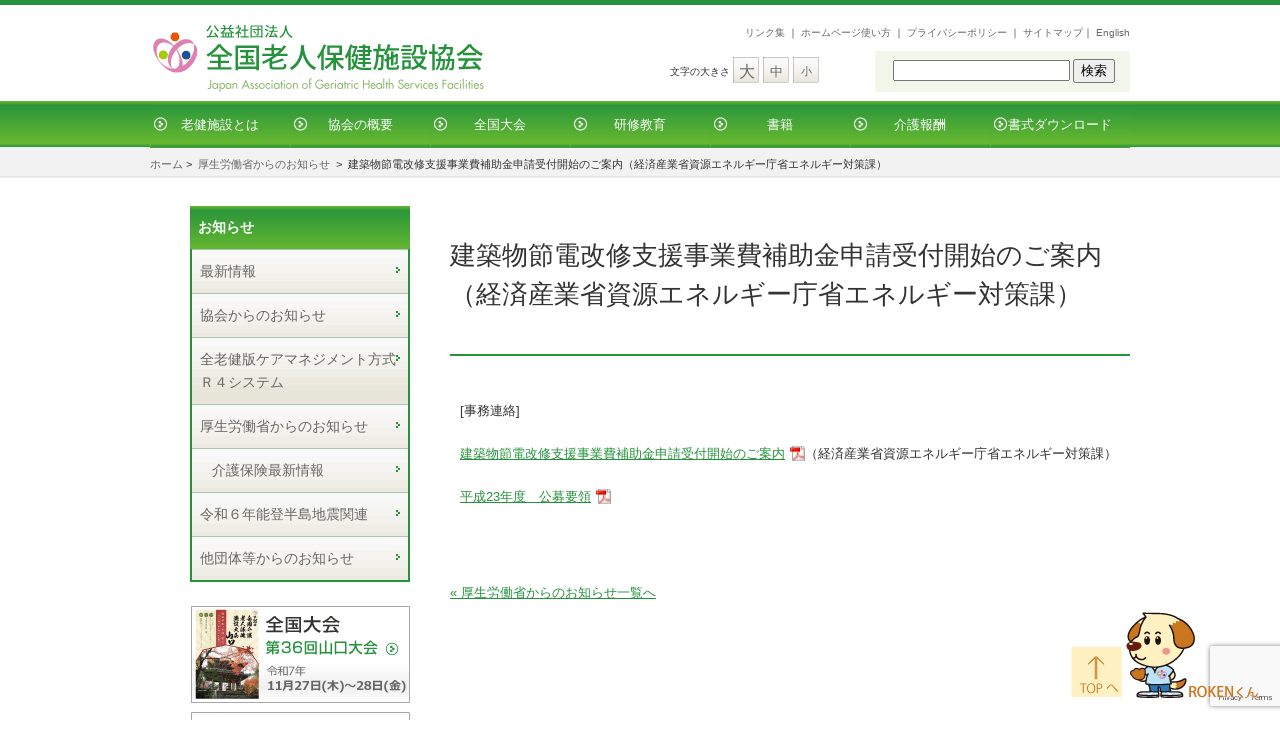

--- FILE ---
content_type: text/html
request_url: https://www.roken.or.jp/archives/1778
body_size: 10225
content:
<!-- ニュースペーパーのsingle single.php -->
<!DOCTYPE html>
<html>
<head>
<meta charset="UTF-8" />
<meta name="viewport" content="width=device-width">
<!-- chm -->
<meta name="description" content="建築物節電改修支援事業費補助金申請受付開始のご案内（経済産業省資源エネルギー庁省エネルギー対策課） - 公益社団法人 全国老人保健施設協会、公益社団法人 全国老人保健施設協会">
<meta name="keywords" content="建築物節電改修支援事業費補助金申請受付開始のご案内（経済産業省資源エネルギー庁省エネルギー対策課） - 公益社団法人 全国老人保健施設協会,公益社団法人 全国老人保健施設協会,介護老人保健施設,全老健,介護,老人">
<style>img:is([sizes="auto" i], [sizes^="auto," i]) { contain-intrinsic-size: 3000px 1500px }</style>
<!-- All in One SEO 4.9.3 - aioseo.com -->
<title>建築物節電改修支援事業費補助金申請受付開始のご案内（経済産業省資源エネルギー庁省エネルギー対策課） - 公益社団法人 全国老人保健施設協会</title>
<meta name="description" content="[事務連絡] 建築物節電改修支援事業費補助金申請受付開始のご案内（経済産業省資源エネルギー庁省エネルギー対策課" />
<meta name="robots" content="max-image-preview:large" />
<meta name="author" content="oyak"/>
<link rel="canonical" href="https://www.roken.or.jp/archives/1778" />
<meta name="generator" content="All in One SEO (AIOSEO) 4.9.3" />
<meta property="og:locale" content="ja_JP" />
<meta property="og:site_name" content="公益社団法人 全国老人保健施設協会 - 「ろうけん＝介護老人保健施設」は、介護を必要とする高齢者の自立を支援し、家庭への復帰を目指すために、医師による医学的管理の下、看護・介護といったケアはもとより、作業療法士や理学療法士等によるリハビリテーション、また、栄養管理・食事・入浴などの日常サービスまで併せて提供する施設です" />
<meta property="og:type" content="article" />
<meta property="og:title" content="建築物節電改修支援事業費補助金申請受付開始のご案内（経済産業省資源エネルギー庁省エネルギー対策課） - 公益社団法人 全国老人保健施設協会" />
<meta property="og:description" content="[事務連絡] 建築物節電改修支援事業費補助金申請受付開始のご案内（経済産業省資源エネルギー庁省エネルギー対策課" />
<meta property="og:url" content="https://www.roken.or.jp/archives/1778" />
<meta property="article:published_time" content="2012-01-31T03:28:39+00:00" />
<meta property="article:modified_time" content="2013-02-04T11:31:42+00:00" />
<meta name="twitter:card" content="summary_large_image" />
<meta name="twitter:title" content="建築物節電改修支援事業費補助金申請受付開始のご案内（経済産業省資源エネルギー庁省エネルギー対策課） - 公益社団法人 全国老人保健施設協会" />
<meta name="twitter:description" content="[事務連絡] 建築物節電改修支援事業費補助金申請受付開始のご案内（経済産業省資源エネルギー庁省エネルギー対策課" />
<script type="application/ld+json" class="aioseo-schema">
{"@context":"https:\/\/schema.org","@graph":[{"@type":"BlogPosting","@id":"https:\/\/www.roken.or.jp\/archives\/1778#blogposting","name":"\u5efa\u7bc9\u7269\u7bc0\u96fb\u6539\u4fee\u652f\u63f4\u4e8b\u696d\u8cbb\u88dc\u52a9\u91d1\u7533\u8acb\u53d7\u4ed8\u958b\u59cb\u306e\u3054\u6848\u5185\uff08\u7d4c\u6e08\u7523\u696d\u7701\u8cc7\u6e90\u30a8\u30cd\u30eb\u30ae\u30fc\u5e81\u7701\u30a8\u30cd\u30eb\u30ae\u30fc\u5bfe\u7b56\u8ab2\uff09 - \u516c\u76ca\u793e\u56e3\u6cd5\u4eba \u5168\u56fd\u8001\u4eba\u4fdd\u5065\u65bd\u8a2d\u5354\u4f1a","headline":"\u5efa\u7bc9\u7269\u7bc0\u96fb\u6539\u4fee\u652f\u63f4\u4e8b\u696d\u8cbb\u88dc\u52a9\u91d1\u7533\u8acb\u53d7\u4ed8\u958b\u59cb\u306e\u3054\u6848\u5185\uff08\u7d4c\u6e08\u7523\u696d\u7701\u8cc7\u6e90\u30a8\u30cd\u30eb\u30ae\u30fc\u5e81\u7701\u30a8\u30cd\u30eb\u30ae\u30fc\u5bfe\u7b56\u8ab2\uff09","author":{"@id":"https:\/\/www.roken.or.jp\/archives\/author\/oyakroken-or-jp#author"},"publisher":{"@id":"https:\/\/www.roken.or.jp\/#organization"},"datePublished":"2012-01-31T12:28:39+09:00","dateModified":"2013-02-04T20:31:42+09:00","inLanguage":"ja","mainEntityOfPage":{"@id":"https:\/\/www.roken.or.jp\/archives\/1778#webpage"},"isPartOf":{"@id":"https:\/\/www.roken.or.jp\/archives\/1778#webpage"},"articleSection":"\u539a\u751f\u52b4\u50cd\u7701\u304b\u3089\u306e\u304a\u77e5\u3089\u305b"},{"@type":"BreadcrumbList","@id":"https:\/\/www.roken.or.jp\/archives\/1778#breadcrumblist","itemListElement":[{"@type":"ListItem","@id":"https:\/\/www.roken.or.jp#listItem","position":1,"name":"Home","item":"https:\/\/www.roken.or.jp","nextItem":{"@type":"ListItem","@id":"https:\/\/www.roken.or.jp\/archives\/category\/ko-news#listItem","name":"\u539a\u751f\u52b4\u50cd\u7701\u304b\u3089\u306e\u304a\u77e5\u3089\u305b"}},{"@type":"ListItem","@id":"https:\/\/www.roken.or.jp\/archives\/category\/ko-news#listItem","position":2,"name":"\u539a\u751f\u52b4\u50cd\u7701\u304b\u3089\u306e\u304a\u77e5\u3089\u305b","item":"https:\/\/www.roken.or.jp\/archives\/category\/ko-news","nextItem":{"@type":"ListItem","@id":"https:\/\/www.roken.or.jp\/archives\/1778#listItem","name":"\u5efa\u7bc9\u7269\u7bc0\u96fb\u6539\u4fee\u652f\u63f4\u4e8b\u696d\u8cbb\u88dc\u52a9\u91d1\u7533\u8acb\u53d7\u4ed8\u958b\u59cb\u306e\u3054\u6848\u5185\uff08\u7d4c\u6e08\u7523\u696d\u7701\u8cc7\u6e90\u30a8\u30cd\u30eb\u30ae\u30fc\u5e81\u7701\u30a8\u30cd\u30eb\u30ae\u30fc\u5bfe\u7b56\u8ab2\uff09"},"previousItem":{"@type":"ListItem","@id":"https:\/\/www.roken.or.jp#listItem","name":"Home"}},{"@type":"ListItem","@id":"https:\/\/www.roken.or.jp\/archives\/1778#listItem","position":3,"name":"\u5efa\u7bc9\u7269\u7bc0\u96fb\u6539\u4fee\u652f\u63f4\u4e8b\u696d\u8cbb\u88dc\u52a9\u91d1\u7533\u8acb\u53d7\u4ed8\u958b\u59cb\u306e\u3054\u6848\u5185\uff08\u7d4c\u6e08\u7523\u696d\u7701\u8cc7\u6e90\u30a8\u30cd\u30eb\u30ae\u30fc\u5e81\u7701\u30a8\u30cd\u30eb\u30ae\u30fc\u5bfe\u7b56\u8ab2\uff09","previousItem":{"@type":"ListItem","@id":"https:\/\/www.roken.or.jp\/archives\/category\/ko-news#listItem","name":"\u539a\u751f\u52b4\u50cd\u7701\u304b\u3089\u306e\u304a\u77e5\u3089\u305b"}}]},{"@type":"Organization","@id":"https:\/\/www.roken.or.jp\/#organization","name":"\u516c\u76ca\u793e\u56e3\u6cd5\u4eba \u5168\u56fd\u8001\u4eba\u4fdd\u5065\u65bd\u8a2d\u5354\u4f1a","description":"\u300c\u308d\u3046\u3051\u3093\uff1d\u4ecb\u8b77\u8001\u4eba\u4fdd\u5065\u65bd\u8a2d\u300d\u306f\u3001\u4ecb\u8b77\u3092\u5fc5\u8981\u3068\u3059\u308b\u9ad8\u9f62\u8005\u306e\u81ea\u7acb\u3092\u652f\u63f4\u3057\u3001\u5bb6\u5ead\u3078\u306e\u5fa9\u5e30\u3092\u76ee\u6307\u3059\u305f\u3081\u306b\u3001\u533b\u5e2b\u306b\u3088\u308b\u533b\u5b66\u7684\u7ba1\u7406\u306e\u4e0b\u3001\u770b\u8b77\u30fb\u4ecb\u8b77\u3068\u3044\u3063\u305f\u30b1\u30a2\u306f\u3082\u3068\u3088\u308a\u3001\u4f5c\u696d\u7642\u6cd5\u58eb\u3084\u7406\u5b66\u7642\u6cd5\u58eb\u7b49\u306b\u3088\u308b\u30ea\u30cf\u30d3\u30ea\u30c6\u30fc\u30b7\u30e7\u30f3\u3001\u307e\u305f\u3001\u6804\u990a\u7ba1\u7406\u30fb\u98df\u4e8b\u30fb\u5165\u6d74\u306a\u3069\u306e\u65e5\u5e38\u30b5\u30fc\u30d3\u30b9\u307e\u3067\u4f75\u305b\u3066\u63d0\u4f9b\u3059\u308b\u65bd\u8a2d\u3067\u3059","url":"https:\/\/www.roken.or.jp\/"},{"@type":"Person","@id":"https:\/\/www.roken.or.jp\/archives\/author\/oyakroken-or-jp#author","url":"https:\/\/www.roken.or.jp\/archives\/author\/oyakroken-or-jp","name":"oyak","image":{"@type":"ImageObject","@id":"https:\/\/www.roken.or.jp\/archives\/1778#authorImage","url":"https:\/\/secure.gravatar.com\/avatar\/16343441da3c51612af9783962480c8978a89f618bb59d94b24b03e004c6d55c?s=96&d=mm&r=g","width":96,"height":96,"caption":"oyak"}},{"@type":"WebPage","@id":"https:\/\/www.roken.or.jp\/archives\/1778#webpage","url":"https:\/\/www.roken.or.jp\/archives\/1778","name":"\u5efa\u7bc9\u7269\u7bc0\u96fb\u6539\u4fee\u652f\u63f4\u4e8b\u696d\u8cbb\u88dc\u52a9\u91d1\u7533\u8acb\u53d7\u4ed8\u958b\u59cb\u306e\u3054\u6848\u5185\uff08\u7d4c\u6e08\u7523\u696d\u7701\u8cc7\u6e90\u30a8\u30cd\u30eb\u30ae\u30fc\u5e81\u7701\u30a8\u30cd\u30eb\u30ae\u30fc\u5bfe\u7b56\u8ab2\uff09 - \u516c\u76ca\u793e\u56e3\u6cd5\u4eba \u5168\u56fd\u8001\u4eba\u4fdd\u5065\u65bd\u8a2d\u5354\u4f1a","description":"[\u4e8b\u52d9\u9023\u7d61] \u5efa\u7bc9\u7269\u7bc0\u96fb\u6539\u4fee\u652f\u63f4\u4e8b\u696d\u8cbb\u88dc\u52a9\u91d1\u7533\u8acb\u53d7\u4ed8\u958b\u59cb\u306e\u3054\u6848\u5185\uff08\u7d4c\u6e08\u7523\u696d\u7701\u8cc7\u6e90\u30a8\u30cd\u30eb\u30ae\u30fc\u5e81\u7701\u30a8\u30cd\u30eb\u30ae\u30fc\u5bfe\u7b56\u8ab2","inLanguage":"ja","isPartOf":{"@id":"https:\/\/www.roken.or.jp\/#website"},"breadcrumb":{"@id":"https:\/\/www.roken.or.jp\/archives\/1778#breadcrumblist"},"author":{"@id":"https:\/\/www.roken.or.jp\/archives\/author\/oyakroken-or-jp#author"},"creator":{"@id":"https:\/\/www.roken.or.jp\/archives\/author\/oyakroken-or-jp#author"},"datePublished":"2012-01-31T12:28:39+09:00","dateModified":"2013-02-04T20:31:42+09:00"},{"@type":"WebSite","@id":"https:\/\/www.roken.or.jp\/#website","url":"https:\/\/www.roken.or.jp\/","name":"\u516c\u76ca\u793e\u56e3\u6cd5\u4eba \u5168\u56fd\u8001\u4eba\u4fdd\u5065\u65bd\u8a2d\u5354\u4f1a","description":"\u300c\u308d\u3046\u3051\u3093\uff1d\u4ecb\u8b77\u8001\u4eba\u4fdd\u5065\u65bd\u8a2d\u300d\u306f\u3001\u4ecb\u8b77\u3092\u5fc5\u8981\u3068\u3059\u308b\u9ad8\u9f62\u8005\u306e\u81ea\u7acb\u3092\u652f\u63f4\u3057\u3001\u5bb6\u5ead\u3078\u306e\u5fa9\u5e30\u3092\u76ee\u6307\u3059\u305f\u3081\u306b\u3001\u533b\u5e2b\u306b\u3088\u308b\u533b\u5b66\u7684\u7ba1\u7406\u306e\u4e0b\u3001\u770b\u8b77\u30fb\u4ecb\u8b77\u3068\u3044\u3063\u305f\u30b1\u30a2\u306f\u3082\u3068\u3088\u308a\u3001\u4f5c\u696d\u7642\u6cd5\u58eb\u3084\u7406\u5b66\u7642\u6cd5\u58eb\u7b49\u306b\u3088\u308b\u30ea\u30cf\u30d3\u30ea\u30c6\u30fc\u30b7\u30e7\u30f3\u3001\u307e\u305f\u3001\u6804\u990a\u7ba1\u7406\u30fb\u98df\u4e8b\u30fb\u5165\u6d74\u306a\u3069\u306e\u65e5\u5e38\u30b5\u30fc\u30d3\u30b9\u307e\u3067\u4f75\u305b\u3066\u63d0\u4f9b\u3059\u308b\u65bd\u8a2d\u3067\u3059","inLanguage":"ja","publisher":{"@id":"https:\/\/www.roken.or.jp\/#organization"}}]}
</script>
<!-- All in One SEO -->
<link rel="alternate" type="application/rss+xml" title="公益社団法人 全国老人保健施設協会 &raquo; 建築物節電改修支援事業費補助金申請受付開始のご案内（経済産業省資源エネルギー庁省エネルギー対策課） のコメントのフィード" href="https://www.roken.or.jp/archives/1778/feed" />
<style id='classic-theme-styles-inline-css' type='text/css'>
/*! This file is auto-generated */
.wp-block-button__link{color:#fff;background-color:#32373c;border-radius:9999px;box-shadow:none;text-decoration:none;padding:calc(.667em + 2px) calc(1.333em + 2px);font-size:1.125em}.wp-block-file__button{background:#32373c;color:#fff;text-decoration:none}
</style>
<!-- <link rel='stylesheet' id='aioseo/css/src/vue/standalone/blocks/table-of-contents/global.scss-css' href='https://www.roken.or.jp/wp/wp-content/plugins/all-in-one-seo-pack/dist/Lite/assets/css/table-of-contents/global.e90f6d47.css?ver=4.9.3' type='text/css' media='all' /> -->
<link rel="stylesheet" type="text/css" href="//www.roken.or.jp/wp/wp-content/cache/wpfc-minified/f171djso/dnfgh.css" media="all"/>
<style id='global-styles-inline-css' type='text/css'>
:root{--wp--preset--aspect-ratio--square: 1;--wp--preset--aspect-ratio--4-3: 4/3;--wp--preset--aspect-ratio--3-4: 3/4;--wp--preset--aspect-ratio--3-2: 3/2;--wp--preset--aspect-ratio--2-3: 2/3;--wp--preset--aspect-ratio--16-9: 16/9;--wp--preset--aspect-ratio--9-16: 9/16;--wp--preset--color--black: #000000;--wp--preset--color--cyan-bluish-gray: #abb8c3;--wp--preset--color--white: #ffffff;--wp--preset--color--pale-pink: #f78da7;--wp--preset--color--vivid-red: #cf2e2e;--wp--preset--color--luminous-vivid-orange: #ff6900;--wp--preset--color--luminous-vivid-amber: #fcb900;--wp--preset--color--light-green-cyan: #7bdcb5;--wp--preset--color--vivid-green-cyan: #00d084;--wp--preset--color--pale-cyan-blue: #8ed1fc;--wp--preset--color--vivid-cyan-blue: #0693e3;--wp--preset--color--vivid-purple: #9b51e0;--wp--preset--gradient--vivid-cyan-blue-to-vivid-purple: linear-gradient(135deg,rgba(6,147,227,1) 0%,rgb(155,81,224) 100%);--wp--preset--gradient--light-green-cyan-to-vivid-green-cyan: linear-gradient(135deg,rgb(122,220,180) 0%,rgb(0,208,130) 100%);--wp--preset--gradient--luminous-vivid-amber-to-luminous-vivid-orange: linear-gradient(135deg,rgba(252,185,0,1) 0%,rgba(255,105,0,1) 100%);--wp--preset--gradient--luminous-vivid-orange-to-vivid-red: linear-gradient(135deg,rgba(255,105,0,1) 0%,rgb(207,46,46) 100%);--wp--preset--gradient--very-light-gray-to-cyan-bluish-gray: linear-gradient(135deg,rgb(238,238,238) 0%,rgb(169,184,195) 100%);--wp--preset--gradient--cool-to-warm-spectrum: linear-gradient(135deg,rgb(74,234,220) 0%,rgb(151,120,209) 20%,rgb(207,42,186) 40%,rgb(238,44,130) 60%,rgb(251,105,98) 80%,rgb(254,248,76) 100%);--wp--preset--gradient--blush-light-purple: linear-gradient(135deg,rgb(255,206,236) 0%,rgb(152,150,240) 100%);--wp--preset--gradient--blush-bordeaux: linear-gradient(135deg,rgb(254,205,165) 0%,rgb(254,45,45) 50%,rgb(107,0,62) 100%);--wp--preset--gradient--luminous-dusk: linear-gradient(135deg,rgb(255,203,112) 0%,rgb(199,81,192) 50%,rgb(65,88,208) 100%);--wp--preset--gradient--pale-ocean: linear-gradient(135deg,rgb(255,245,203) 0%,rgb(182,227,212) 50%,rgb(51,167,181) 100%);--wp--preset--gradient--electric-grass: linear-gradient(135deg,rgb(202,248,128) 0%,rgb(113,206,126) 100%);--wp--preset--gradient--midnight: linear-gradient(135deg,rgb(2,3,129) 0%,rgb(40,116,252) 100%);--wp--preset--font-size--small: 13px;--wp--preset--font-size--medium: 20px;--wp--preset--font-size--large: 36px;--wp--preset--font-size--x-large: 42px;--wp--preset--spacing--20: 0.44rem;--wp--preset--spacing--30: 0.67rem;--wp--preset--spacing--40: 1rem;--wp--preset--spacing--50: 1.5rem;--wp--preset--spacing--60: 2.25rem;--wp--preset--spacing--70: 3.38rem;--wp--preset--spacing--80: 5.06rem;--wp--preset--shadow--natural: 6px 6px 9px rgba(0, 0, 0, 0.2);--wp--preset--shadow--deep: 12px 12px 50px rgba(0, 0, 0, 0.4);--wp--preset--shadow--sharp: 6px 6px 0px rgba(0, 0, 0, 0.2);--wp--preset--shadow--outlined: 6px 6px 0px -3px rgba(255, 255, 255, 1), 6px 6px rgba(0, 0, 0, 1);--wp--preset--shadow--crisp: 6px 6px 0px rgba(0, 0, 0, 1);}:where(.is-layout-flex){gap: 0.5em;}:where(.is-layout-grid){gap: 0.5em;}body .is-layout-flex{display: flex;}.is-layout-flex{flex-wrap: wrap;align-items: center;}.is-layout-flex > :is(*, div){margin: 0;}body .is-layout-grid{display: grid;}.is-layout-grid > :is(*, div){margin: 0;}:where(.wp-block-columns.is-layout-flex){gap: 2em;}:where(.wp-block-columns.is-layout-grid){gap: 2em;}:where(.wp-block-post-template.is-layout-flex){gap: 1.25em;}:where(.wp-block-post-template.is-layout-grid){gap: 1.25em;}.has-black-color{color: var(--wp--preset--color--black) !important;}.has-cyan-bluish-gray-color{color: var(--wp--preset--color--cyan-bluish-gray) !important;}.has-white-color{color: var(--wp--preset--color--white) !important;}.has-pale-pink-color{color: var(--wp--preset--color--pale-pink) !important;}.has-vivid-red-color{color: var(--wp--preset--color--vivid-red) !important;}.has-luminous-vivid-orange-color{color: var(--wp--preset--color--luminous-vivid-orange) !important;}.has-luminous-vivid-amber-color{color: var(--wp--preset--color--luminous-vivid-amber) !important;}.has-light-green-cyan-color{color: var(--wp--preset--color--light-green-cyan) !important;}.has-vivid-green-cyan-color{color: var(--wp--preset--color--vivid-green-cyan) !important;}.has-pale-cyan-blue-color{color: var(--wp--preset--color--pale-cyan-blue) !important;}.has-vivid-cyan-blue-color{color: var(--wp--preset--color--vivid-cyan-blue) !important;}.has-vivid-purple-color{color: var(--wp--preset--color--vivid-purple) !important;}.has-black-background-color{background-color: var(--wp--preset--color--black) !important;}.has-cyan-bluish-gray-background-color{background-color: var(--wp--preset--color--cyan-bluish-gray) !important;}.has-white-background-color{background-color: var(--wp--preset--color--white) !important;}.has-pale-pink-background-color{background-color: var(--wp--preset--color--pale-pink) !important;}.has-vivid-red-background-color{background-color: var(--wp--preset--color--vivid-red) !important;}.has-luminous-vivid-orange-background-color{background-color: var(--wp--preset--color--luminous-vivid-orange) !important;}.has-luminous-vivid-amber-background-color{background-color: var(--wp--preset--color--luminous-vivid-amber) !important;}.has-light-green-cyan-background-color{background-color: var(--wp--preset--color--light-green-cyan) !important;}.has-vivid-green-cyan-background-color{background-color: var(--wp--preset--color--vivid-green-cyan) !important;}.has-pale-cyan-blue-background-color{background-color: var(--wp--preset--color--pale-cyan-blue) !important;}.has-vivid-cyan-blue-background-color{background-color: var(--wp--preset--color--vivid-cyan-blue) !important;}.has-vivid-purple-background-color{background-color: var(--wp--preset--color--vivid-purple) !important;}.has-black-border-color{border-color: var(--wp--preset--color--black) !important;}.has-cyan-bluish-gray-border-color{border-color: var(--wp--preset--color--cyan-bluish-gray) !important;}.has-white-border-color{border-color: var(--wp--preset--color--white) !important;}.has-pale-pink-border-color{border-color: var(--wp--preset--color--pale-pink) !important;}.has-vivid-red-border-color{border-color: var(--wp--preset--color--vivid-red) !important;}.has-luminous-vivid-orange-border-color{border-color: var(--wp--preset--color--luminous-vivid-orange) !important;}.has-luminous-vivid-amber-border-color{border-color: var(--wp--preset--color--luminous-vivid-amber) !important;}.has-light-green-cyan-border-color{border-color: var(--wp--preset--color--light-green-cyan) !important;}.has-vivid-green-cyan-border-color{border-color: var(--wp--preset--color--vivid-green-cyan) !important;}.has-pale-cyan-blue-border-color{border-color: var(--wp--preset--color--pale-cyan-blue) !important;}.has-vivid-cyan-blue-border-color{border-color: var(--wp--preset--color--vivid-cyan-blue) !important;}.has-vivid-purple-border-color{border-color: var(--wp--preset--color--vivid-purple) !important;}.has-vivid-cyan-blue-to-vivid-purple-gradient-background{background: var(--wp--preset--gradient--vivid-cyan-blue-to-vivid-purple) !important;}.has-light-green-cyan-to-vivid-green-cyan-gradient-background{background: var(--wp--preset--gradient--light-green-cyan-to-vivid-green-cyan) !important;}.has-luminous-vivid-amber-to-luminous-vivid-orange-gradient-background{background: var(--wp--preset--gradient--luminous-vivid-amber-to-luminous-vivid-orange) !important;}.has-luminous-vivid-orange-to-vivid-red-gradient-background{background: var(--wp--preset--gradient--luminous-vivid-orange-to-vivid-red) !important;}.has-very-light-gray-to-cyan-bluish-gray-gradient-background{background: var(--wp--preset--gradient--very-light-gray-to-cyan-bluish-gray) !important;}.has-cool-to-warm-spectrum-gradient-background{background: var(--wp--preset--gradient--cool-to-warm-spectrum) !important;}.has-blush-light-purple-gradient-background{background: var(--wp--preset--gradient--blush-light-purple) !important;}.has-blush-bordeaux-gradient-background{background: var(--wp--preset--gradient--blush-bordeaux) !important;}.has-luminous-dusk-gradient-background{background: var(--wp--preset--gradient--luminous-dusk) !important;}.has-pale-ocean-gradient-background{background: var(--wp--preset--gradient--pale-ocean) !important;}.has-electric-grass-gradient-background{background: var(--wp--preset--gradient--electric-grass) !important;}.has-midnight-gradient-background{background: var(--wp--preset--gradient--midnight) !important;}.has-small-font-size{font-size: var(--wp--preset--font-size--small) !important;}.has-medium-font-size{font-size: var(--wp--preset--font-size--medium) !important;}.has-large-font-size{font-size: var(--wp--preset--font-size--large) !important;}.has-x-large-font-size{font-size: var(--wp--preset--font-size--x-large) !important;}
:where(.wp-block-post-template.is-layout-flex){gap: 1.25em;}:where(.wp-block-post-template.is-layout-grid){gap: 1.25em;}
:where(.wp-block-columns.is-layout-flex){gap: 2em;}:where(.wp-block-columns.is-layout-grid){gap: 2em;}
:root :where(.wp-block-pullquote){font-size: 1.5em;line-height: 1.6;}
</style>
<!-- <link rel='stylesheet' id='contact-form-7-css' href='https://www.roken.or.jp/wp/wp-content/plugins/contact-form-7/includes/css/styles.css?ver=6.1.4' type='text/css' media='all' /> -->
<!-- <link rel='stylesheet' id='cf7msm_styles-css' href='https://www.roken.or.jp/wp/wp-content/plugins/contact-form-7-multi-step-module/resources/cf7msm.css?ver=4.5' type='text/css' media='all' /> -->
<!-- <link rel='stylesheet' id='spmenu-css' href='https://www.roken.or.jp/wp/wp-content/themes/kyokai2021/js/spMenu/spmenu.css?ver=6.8.3' type='text/css' media='all' /> -->
<!-- <link rel='stylesheet' id='common-style-css' href='https://www.roken.or.jp/wp/wp-content/themes/kyokai2021/css/common.css?ver=1768884156' type='text/css' media='all' /> -->
<link rel="stylesheet" type="text/css" href="//www.roken.or.jp/wp/wp-content/cache/wpfc-minified/10jn8nl2/dnfgh.css" media="all"/>
<script type="text/javascript" src="https://www.roken.or.jp/wp/wp-includes/js/jquery/jquery.min.js?ver=3.7.1" id="jquery-core-js"></script>
<script type="text/javascript" src="https://www.roken.or.jp/wp/wp-includes/js/jquery/jquery-migrate.min.js?ver=3.4.1" id="jquery-migrate-js"></script>
<link rel="https://api.w.org/" href="https://www.roken.or.jp/wp-json/" /><link rel="alternate" title="JSON" type="application/json" href="https://www.roken.or.jp/wp-json/wp/v2/posts/1778" /><link rel="EditURI" type="application/rsd+xml" title="RSD" href="https://www.roken.or.jp/wp/xmlrpc.php?rsd" />
<link rel='shortlink' href='https://www.roken.or.jp/?p=1778' />
<link rel="alternate" title="oEmbed (JSON)" type="application/json+oembed" href="https://www.roken.or.jp/wp-json/oembed/1.0/embed?url=https%3A%2F%2Fwww.roken.or.jp%2Farchives%2F1778" />
<link rel="alternate" title="oEmbed (XML)" type="text/xml+oembed" href="https://www.roken.or.jp/wp-json/oembed/1.0/embed?url=https%3A%2F%2Fwww.roken.or.jp%2Farchives%2F1778&#038;format=xml" />
<!-- フォントサイズ切り替え -->
<link rel="alternate stylesheet" type="text/css" href="https://www.roken.or.jp/wp/wp-content/themes/kyokai2021/css/font-m.css" title="standard" />
<link rel="alternate stylesheet" type="text/css" href="https://www.roken.or.jp/wp/wp-content/themes/kyokai2021/css/font-s.css" title="small" />
<link rel="alternate stylesheet" type="text/css" href="https://www.roken.or.jp/wp/wp-content/themes/kyokai2021/css/font-b.css" title="large" />
<!-- フォントサイズ切り替え -->
<script type="text/javascript" src="https://www.roken.or.jp/wp/wp-content/themes/kyokai2021/js/styleswitcher.js"></script>
<!-- Google Tag Manager -->
<script>(function(w,d,s,l,i){w[l]=w[l]||[];w[l].push({'gtm.start':
new Date().getTime(),event:'gtm.js'});var f=d.getElementsByTagName(s)[0],
j=d.createElement(s),dl=l!='dataLayer'?'&l='+l:'';j.async=true;j.src=
'https://www.googletagmanager.com/gtm.js?id='+i+dl;f.parentNode.insertBefore(j,f);
})(window,document,'script','dataLayer','GTM-K32MTD');</script>
<!-- End Google Tag Manager -->
</head>
<body class="wp-singular post-template-default single single-post postid-1778 single-format-standard wp-theme-kyokai2021 metaslider-plugin">
<!-- Google Tag Manager (noscript) -->
<noscript><iframe src="https://www.googletagmanager.com/ns.html?id=GTM-K32MTD"
height="0" width="0" style="display:none;visibility:hidden"></iframe></noscript>
<!-- End Google Tag Manager (noscript) -->
<a name="top"></a> 
<!-- コンテナ -->
<div id="container">
<!-- ヘッダー -->
<div id="header" class="clearFix">
<ul class="header-button-smpmenu">
<li class="header-button-smpmenu-li">
<a class="header-button-smpmenu-trigger" href="#">
<span></span>
<span></span>
<span></span>
<span>MENU</span>
</a>
</li>
</ul>	<div class="h-left">
<a href="/"><img class="website-name" src="https://www.roken.or.jp/wp/wp-content/themes/kyokai2021/images/common/title.gif" alt="公益社団法人 全国老人保健施設協会" /></a>
</div><!-- h-left -->
<div class="h-right">
<div class="links">
<a href="/links">リンク集</a> ｜ <a href="/info/tukaikata">ホームページ使い方</a> ｜ <a href="/privacy">プライバシーポリシー</a> ｜ <a href="/site-map">サイトマップ</a>｜ <a href="/english">English</a>
</div><!-- links -->
<div class="others">
<div class="ot-left">
<ul>
<li class="moji">文字の大きさ</li>
<li class="dai"><a href="javascript:void(0);" onClick="setActiveStyleSheet('large'); return false;">大</a></li>
<li class="chu"><a href="javascript:void(0);" onClick="setActiveStyleSheet('standard'); return false;">中</a></li>
<li class="sho"><a href="javascript:void(0);" onClick="setActiveStyleSheet('small'); return false;">小</a></li>
</ul>
</div><!-- ot-left -->
<div class="ot-right"> &nbsp;&nbsp;<form role="search" method="get" id="searchform" class="searchform" action="https://www.roken.or.jp/">
<div>
<label class="screen-reader-text" for="s">検索:</label>
<input type="text" value="" name="s" id="s" />
<input type="submit" id="searchsubmit" value="検索" />
</div>
</form> </div><!-- ot-right -->
<div class="clear pc"></div>
</div><!-- others -->
</div><!-- h-right -->
<div class="clear"></div>
<div class="menu-global-flame fix-header"><ul id="menu-global" class="menu_global"><li id="menu-item-23674" class="menu-item menu-item-type-post_type menu-item-object-page menu-item-has-children menu-item-23674"><a href="https://www.roken.or.jp/about_roken">老健施設とは</a>
<ul class="sub-menu">
<li id="menu-item-23679" class="menu-item menu-item-type-post_type menu-item-object-page menu-item-23679"><a href="https://www.roken.or.jp/about_roken">「ろうけん＝介護老人保健施設」ってどんな所？</a></li>
<li id="menu-item-23675" class="menu-item menu-item-type-post_type menu-item-object-page menu-item-23675"><a href="https://www.roken.or.jp/about_roken/rinen">介護老人保健施設の理念と役割</a></li>
<li id="menu-item-23676" class="menu-item menu-item-type-post_type menu-item-object-page menu-item-23676"><a href="https://www.roken.or.jp/about_roken/kaigo">介護保険と老健施設</a></li>
<li id="menu-item-23677" class="menu-item menu-item-type-post_type menu-item-object-page menu-item-23677"><a href="https://www.roken.or.jp/about_roken/ninch">認知症短期集中リハビリテーション</a></li>
<li id="menu-item-23678" class="menu-item menu-item-type-post_type menu-item-object-page menu-item-23678"><a href="https://www.roken.or.jp/about_roken/r4">全老健版ケアマネジメント方式Ｒ４システム</a></li>
<li id="menu-item-23680" class="menu-item menu-item-type-taxonomy menu-item-object-category menu-item-23680"><a href="https://www.roken.or.jp/archives/category/youbou">意見・要望書</a></li>
<li id="menu-item-23681" class="menu-item menu-item-type-post_type menu-item-object-page menu-item-23681"><a href="https://www.roken.or.jp/about_roken/kenkyu">研究事業報告</a></li>
<li id="menu-item-23941" class="menu-item menu-item-type-post_type menu-item-object-page menu-item-23941"><a href="https://www.roken.or.jp/about_roken/youtube">動画</a></li>
<li id="menu-item-23683" class="menu-item menu-item-type-post_type menu-item-object-page menu-item-has-children menu-item-23683"><a href="https://www.roken.or.jp/about_roken/shisetu_list">施設検索</a>
<ul class="sub-menu">
<li id="menu-item-23684" class="menu-item menu-item-type-custom menu-item-object-custom menu-item-23684"><a target="_blank" href="https://www.roken.or.jp/intro/">会員老人保健施設施設紹介</a></li>
<li id="menu-item-23685" class="menu-item menu-item-type-custom menu-item-object-custom menu-item-23685"><a target="_blank" href="https://www.roken.or.jp/intro/list_tks.php?tks_code=houmon_riha">訪問リハ提供施設</a></li>
<li id="menu-item-23686" class="menu-item menu-item-type-custom menu-item-object-custom menu-item-23686"><a target="_blank" href="https://www.roken.or.jp/intro/list_tks.php?tks_code=short_tusho">短期通所リハ提供施設</a></li>
<li id="menu-item-23687" class="menu-item menu-item-type-custom menu-item-object-custom menu-item-23687"><a href="https://www.roken.or.jp/intro/list_tks.php?tks_code=tanki_reha">認知症短期集中リハ提供施設</a></li>
</ul>
</li>
<li id="menu-item-23688" class="menu-item menu-item-type-custom menu-item-object-custom menu-item-23688"><a target="_blank" href="https://www.roken.or.jp/job/">介護老人保健施設 求人情報</a></li>
<li id="menu-item-23689" class="menu-item menu-item-type-post_type menu-item-object-page menu-item-23689"><a href="https://www.roken.or.jp/about_roken/english">Geriatric Health Services Facility in Japan</a></li>
</ul>
</li>
<li id="menu-item-23690" class="menu-item menu-item-type-post_type menu-item-object-page menu-item-has-children menu-item-23690"><a href="https://www.roken.or.jp/kyokai">協会の概要</a>
<ul class="sub-menu">
<li id="menu-item-30420" class="menu-item menu-item-type-post_type menu-item-object-page menu-item-30420"><a href="https://www.roken.or.jp/kyokai">協会の概要</a></li>
<li id="menu-item-23692" class="menu-item menu-item-type-post_type menu-item-object-page menu-item-23692"><a href="https://www.roken.or.jp/kyokai/yakuin">役員一覧</a></li>
<li id="menu-item-23693" class="menu-item menu-item-type-post_type menu-item-object-page menu-item-23693"><a href="https://www.roken.or.jp/kyokai/enkaku">全老健の沿革</a></li>
<li id="menu-item-23694" class="menu-item menu-item-type-post_type menu-item-object-page menu-item-has-children menu-item-23694"><a href="https://www.roken.or.jp/kyokai/soshiki">組織と会員</a>
<ul class="sub-menu">
<li id="menu-item-23695" class="menu-item menu-item-type-post_type menu-item-object-page menu-item-23695"><a href="https://www.roken.or.jp/kyokai/yakuin/shibu">都道府県支部一覧</a></li>
<li id="menu-item-23696" class="menu-item menu-item-type-taxonomy menu-item-object-category menu-item-23696"><a href="https://www.roken.or.jp/archives/category/kanyu">加入状況</a></li>
</ul>
</li>
<li id="menu-item-23709" class="menu-item menu-item-type-post_type menu-item-object-page menu-item-23709"><a href="https://www.roken.or.jp/kyokai/nyukai">入会・変更手続きのご案内</a></li>
<li id="menu-item-23697" class="menu-item menu-item-type-post_type menu-item-object-page menu-item-23697"><a href="https://www.roken.or.jp/kyokai/member">会員の特典</a></li>
<li id="menu-item-23698" class="menu-item menu-item-type-post_type menu-item-object-page menu-item-23698"><a href="https://www.roken.or.jp/kyokai/mailmagazine">メールマガジン登録申込み</a></li>
<li id="menu-item-23699" class="menu-item menu-item-type-post_type menu-item-object-page menu-item-23699"><a href="https://www.roken.or.jp/kyokai/map">事務局案内図</a></li>
<li id="menu-item-23700" class="menu-item menu-item-type-post_type menu-item-object-page menu-item-has-children menu-item-23700"><a href="https://www.roken.or.jp/kyokai/kokai-list">公開情報</a>
<ul class="sub-menu">
<li id="menu-item-23839" class="menu-item menu-item-type-post_type menu-item-object-page menu-item-23839"><a href="https://www.roken.or.jp/kyokai/kokai-list/teikan">定款</a></li>
<li id="menu-item-23840" class="menu-item menu-item-type-post_type menu-item-object-page menu-item-23840"><a href="https://www.roken.or.jp/kyokai/kokai-list/committee">委員会一覧</a></li>
<li id="menu-item-23704" class="menu-item menu-item-type-post_type menu-item-object-page menu-item-23704"><a href="https://www.roken.or.jp/kyokai/kokai-list/jisseki-hokoku">事業実績報告書</a></li>
<li id="menu-item-23701" class="menu-item menu-item-type-post_type menu-item-object-page menu-item-23701"><a href="https://www.roken.or.jp/kyokai/kokai-list/jigyokeikaku">事業計画</a></li>
<li id="menu-item-23702" class="menu-item menu-item-type-post_type menu-item-object-page menu-item-23702"><a href="https://www.roken.or.jp/kyokai/kokai-list/zaimu">財務諸表</a></li>
<li id="menu-item-23703" class="menu-item menu-item-type-post_type menu-item-object-page menu-item-23703"><a href="https://www.roken.or.jp/kyokai/kokai-list/shushi">収支予算書</a></li>
</ul>
</li>
<li id="menu-item-28830" class="menu-item menu-item-type-post_type menu-item-object-page menu-item-28830"><a href="https://www.roken.or.jp/kyokai/roken_kun">ROKENくん</a></li>
<li id="menu-item-23705" class="menu-item menu-item-type-post_type menu-item-object-page menu-item-23705"><a href="https://www.roken.or.jp/kyokai/pamph">パンフレット</a></li>
<li id="menu-item-23706" class="menu-item menu-item-type-taxonomy menu-item-object-category menu-item-23706"><a href="https://www.roken.or.jp/archives/category/newspaper">ニュースペーパー</a></li>
<li id="menu-item-38371" class="menu-item menu-item-type-taxonomy menu-item-object-category menu-item-38371"><a href="https://www.roken.or.jp/archives/category/kyokai-news/risk_management">事故検討会（リスクマネジメント）</a></li>
<li id="menu-item-23707" class="menu-item menu-item-type-post_type menu-item-object-page menu-item-23707"><a href="https://www.roken.or.jp/kyokai/guidance">保険のご案内</a></li>
</ul>
</li>
<li id="menu-item-23710" class="menu-item menu-item-type-post_type menu-item-object-page menu-item-has-children menu-item-23710"><a href="https://www.roken.or.jp/taikai">全国大会</a>
<ul class="sub-menu">
<li id="menu-item-25256" class="menu-item menu-item-type-post_type menu-item-object-page menu-item-25256"><a href="https://www.roken.or.jp/taikai/past">過去の大会テーマ</a></li>
<li id="menu-item-31833" class="menu-item menu-item-type-post_type menu-item-object-page menu-item-31833"><a href="https://www.roken.or.jp/taikai/past_papers_search">過去の全国大会演題検索</a></li>
</ul>
</li>
<li id="menu-item-23718" class="menu-item menu-item-type-post_type menu-item-object-page menu-item-has-children menu-item-23718"><a href="https://www.roken.or.jp/kenshu">研修教育</a>
<ul class="sub-menu">
<li id="menu-item-23716" class="menu-item menu-item-type-taxonomy menu-item-object-category menu-item-23716"><a href="https://www.roken.or.jp/archives/category/kenshu">研修事業最新情報</a></li>
<li id="menu-item-24996" class="menu-item menu-item-type-custom menu-item-object-custom menu-item-24996"><a href="http://www.risk-manager.jp/">リスクマネジャー資格認定制度</a></li>
<li id="menu-item-23720" class="menu-item menu-item-type-post_type menu-item-object-page menu-item-23720"><a href="https://www.roken.or.jp/kenshu/event">イベントカレンダー</a></li>
</ul>
</li>
<li id="menu-item-23721" class="menu-item menu-item-type-taxonomy menu-item-object-category menu-item-has-children menu-item-23721"><a href="https://www.roken.or.jp/archives/category/rouken">書籍</a>
<ul class="sub-menu">
<li id="menu-item-23722" class="menu-item menu-item-type-taxonomy menu-item-object-category menu-item-23722"><a href="https://www.roken.or.jp/archives/category/rouken">機関誌『老健』</a></li>
<li id="menu-item-23723" class="menu-item menu-item-type-post_type menu-item-object-page menu-item-23723"><a href="https://www.roken.or.jp/book-detail">編集図書</a></li>
</ul>
</li>
<li id="menu-item-23733" class="menu-item menu-item-type-taxonomy menu-item-object-category menu-item-has-children menu-item-23733"><a href="https://www.roken.or.jp/archives/category/ko-news/kaigohoken-news">介護報酬</a>
<ul class="sub-menu">
<li id="menu-item-23734" class="menu-item menu-item-type-taxonomy menu-item-object-category menu-item-has-children menu-item-23734"><a href="https://www.roken.or.jp/archives/category/ko-news/kaigohoken-news">介護保険最新情報</a>
<ul class="sub-menu">
<li id="menu-item-23732" class="menu-item menu-item-type-post_type menu-item-object-page menu-item-23732"><a href="https://www.roken.or.jp/kaigohoken">過去の介護保険最新情報</a></li>
</ul>
</li>
<li id="menu-item-23780" class="menu-item menu-item-type-post_type menu-item-object-page menu-item-has-children menu-item-23780"><a href="https://www.roken.or.jp/qa">解説（Q&#038;A）</a>
<ul class="sub-menu">
<li id="menu-item-23735" class="menu-item menu-item-type-post_type menu-item-object-page menu-item-23735"><a href="https://www.roken.or.jp/qa/kaigo-qa">介護サービスQ&#038;A</a></li>
<li id="menu-item-23736" class="menu-item menu-item-type-post_type menu-item-object-page menu-item-23736"><a href="https://www.roken.or.jp/qa/care-qa">包括的自立支援プログラム</a></li>
<li id="menu-item-23737" class="menu-item menu-item-type-post_type menu-item-object-page menu-item-23737"><a href="https://www.roken.or.jp/qa/shouhi">消費税・医療費控除</a></li>
<li id="menu-item-23738" class="menu-item menu-item-type-post_type menu-item-object-page menu-item-23738"><a href="https://www.roken.or.jp/qa/kaigo-qa/youkaigo">要介護認定事務</a></li>
<li id="menu-item-23739" class="menu-item menu-item-type-post_type menu-item-object-page menu-item-23739"><a href="https://www.roken.or.jp/life">日常生活品費</a></li>
</ul>
</li>
</ul>
</li>
<li id="menu-item-23787" class="menu-item menu-item-type-post_type menu-item-object-page menu-item-has-children menu-item-23787"><a href="https://www.roken.or.jp/shosiki">書式ダウンロード</a>
<ul class="sub-menu">
<li id="menu-item-23790" class="menu-item menu-item-type-post_type menu-item-object-page menu-item-23790"><a href="https://www.roken.or.jp/shosiki/kaigo-seikyu">介護給付費請求</a></li>
<li id="menu-item-23744" class="menu-item menu-item-type-post_type menu-item-object-page menu-item-23744"><a href="https://www.roken.or.jp/shosiki/reha">リハビリテーション加算</a></li>
<li id="menu-item-23746" class="menu-item menu-item-type-post_type menu-item-object-page menu-item-23746"><a href="https://www.roken.or.jp/shosiki/regulation">運営規程</a></li>
<li id="menu-item-23747" class="menu-item menu-item-type-post_type menu-item-object-page menu-item-23747"><a href="https://www.roken.or.jp/shosiki/accounts">会計区分基本フォーマット</a></li>
</ul>
</li>
</ul></div></div>
<!-- コンテンツ -->
<div class="pan"><a href="/">ホーム</a>&nbsp;&gt;&nbsp;
<a href="https://www.roken.or.jp/archives/category/ko-news">厚生労働省からのお知らせ</a> &nbsp;&gt;&nbsp;
建築物節電改修支援事業費補助金申請受付開始のご案内（経済産業省資源エネルギー庁省エネルギー対策課）</div>
<div id="content">
<h1>
建築物節電改修支援事業費補助金申請受付開始のご案内（経済産業省資源エネルギー庁省エネルギー対策課）  </h1>
<div class="post">
<div class="border"></div>
<br />
<p>[事務連絡] </p>
<p><a href='https://www.roken.or.jp/wp/wp-content/uploads/2012/09/H240131energie.pdf'>建築物節電改修支援事業費補助金申請受付開始のご案内</a>（経済産業省資源エネルギー庁省エネルギー対策課） </p>
<p><a href='https://www.roken.or.jp/wp/wp-content/uploads/2012/09/koubo02.pdf'>平成23年度　公募要領</a></p>
</div>
<p>&nbsp;</p>
<span><a href="https://www.roken.or.jp/archives/category/ko-news" >« 厚生労働省からのお知らせ一覧へ</a></span>
</div>
<!-- content -->
<div id="sidebar"><div class="sidebar-menu"><p>お知らせ</p></div><ul id="menu-news" class="sidebar-menu"><li id="menu-item-3101" class="menu-item menu-item-type-custom menu-item-object-custom menu-item-3101"><a href="/archives">最新情報</a></li>
<li id="menu-item-2510" class="menu-item menu-item-type-taxonomy menu-item-object-category menu-item-2510"><a href="https://www.roken.or.jp/archives/category/kyokai-news">協会からのお知らせ</a></li>
<li id="menu-item-15422" class="menu-item menu-item-type-post_type menu-item-object-page menu-item-15422"><a href="https://www.roken.or.jp/about_roken/r4">全老健版ケアマネジメント方式Ｒ４システム</a></li>
<li id="menu-item-135" class="menu-item menu-item-type-taxonomy menu-item-object-category current-post-ancestor current-menu-parent current-post-parent menu-item-has-children menu-item-135"><a href="https://www.roken.or.jp/archives/category/ko-news">厚生労働省からのお知らせ</a>
<ul class="sub-menu">
<li id="menu-item-2890" class="menu-item menu-item-type-taxonomy menu-item-object-category menu-item-2890"><a href="https://www.roken.or.jp/archives/category/ko-news/kaigohoken-news">介護保険最新情報</a></li>
</ul>
</li>
<li id="menu-item-34374" class="menu-item menu-item-type-taxonomy menu-item-object-category menu-item-34374"><a href="https://www.roken.or.jp/archives/category/r6noto">令和６年能登半島地震関連</a></li>
<li id="menu-item-2509" class="menu-item menu-item-type-taxonomy menu-item-object-category menu-item-2509"><a href="https://www.roken.or.jp/archives/category/hoka-news">他団体等からのお知らせ</a></li>
</ul><div class="clear">&nbsp;</div>
<a href="https://www.roken.or.jp/taikai"><img src="https://www.roken.or.jp/wp/wp-content/themes/kyokai2021/images/common/sidebar-zenkoku_yamaguchi.gif" alt="全国大会" /></a>
<a href="https://www.roken.or.jp/archives/category/rouken"><img src="https://www.roken.or.jp/wp/wp-content/themes/kyokai2021/images/common/sidebar-02-2021.jpg" alt="機関誌「老健」" /></a>
<a href="https://www.roken.or.jp/archives/category/youbou"><img src="https://www.roken.or.jp/wp/wp-content/themes/kyokai2021/images/common/sidebar-03.gif" alt="意見・要望書" /></a>
<a href="/member/handbook" target="_blank"><img src="https://www.roken.or.jp/wp/wp-content/themes/kyokai2021/images/common/sidebar-shoseki.gif" alt="電子書籍" /></a></div><!-- id="sidebar" -->
<!-- フッター -->
<div class="clear"></div>
<div id="footer">
<p id="page-top" style="bottom: 20px;"><a href="#wrap"><img src="/wp/wp-content/themes/kyokai2021/images/common/ico_page_top.png" align="absmiddle" /></a></p>		<div class="f-hr">
<div class="f-left">
<p>
公益社団法人 全国老人保健施設協会				</p>
〒105-0011　東京都港区芝公園2-6-15　黒龍芝公園ビル6階<br />TEL:03-3432-4165　FAX:03-3432-4172<span style="margin-left: 60px"><a href="/kyokai/inquiry">お問い合わせ</a></span>
<div class="footer-sns">
<div class="line">
<a href='https://line.me/R/ti/p/@708yjhvo' target='_blank' rel='nofollow' onClick="ga('send','event','https://line.me/R/ti/p/@708yjhvo','全老健公式LINEへの移動','banner', 1);"><img src="/wp/wp-content/themes/kyokai2021/images/common/ico_line.png" alt="全老健公式LINE"></a>
</div>
<div class="fb">
<a href='https://www.facebook.com/zenroken' target='_blank' rel='nofollow' onClick="ga('send','event','#','全老健公式Facebookへの移動','banner', 1);"><img src="/wp/wp-content/themes/kyokai2021/images/common/ico_fb.png" alt="全老健公式Facebook"></a>
</div>
<div class="fb">
<a href='https://www.youtube.com/@zenroken' target='_blank' rel='nofollow' onClick="ga('send','event','#','全老健公式Youtubeへの移動','banner', 1);"><img src="/wp/wp-content/themes/kyokai2021/images/common/ico_youtube.png" alt="全老健公式Youtube"></a>
</div>
</div><!-- footer-sns -->
</div><!-- f-left -->
<div class="f-right"> 
<!-- ## ここにSNSボタン ## --><br />
copyright2026(c)
公益社団法人 全国老人保健施設協会				. All Rights Reserved.
</div><!-- f-right -->
</div><!-- f-hr -->
</div><!-- id="footer" -->
<br class="pc" />
<br class="pc" />
</div>
<div class="header-menu-smp">
<div class="header-menu-smp-inner">
<div class="header-menu-smp-close header-menu-smp-close-button"></div>
<ul id="menu-global-1" class="menu_global_smp"><li class="menu-item menu-item-type-post_type menu-item-object-page menu-item-has-children menu-item-23674"><a href="https://www.roken.or.jp/about_roken">老健施設とは</a>
<ul class="sub-menu">
<li class="menu-item menu-item-type-post_type menu-item-object-page menu-item-23679"><a href="https://www.roken.or.jp/about_roken">「ろうけん＝介護老人保健施設」ってどんな所？</a></li>
<li class="menu-item menu-item-type-post_type menu-item-object-page menu-item-23675"><a href="https://www.roken.or.jp/about_roken/rinen">介護老人保健施設の理念と役割</a></li>
<li class="menu-item menu-item-type-post_type menu-item-object-page menu-item-23676"><a href="https://www.roken.or.jp/about_roken/kaigo">介護保険と老健施設</a></li>
<li class="menu-item menu-item-type-post_type menu-item-object-page menu-item-23677"><a href="https://www.roken.or.jp/about_roken/ninch">認知症短期集中リハビリテーション</a></li>
<li class="menu-item menu-item-type-post_type menu-item-object-page menu-item-23678"><a href="https://www.roken.or.jp/about_roken/r4">全老健版ケアマネジメント方式Ｒ４システム</a></li>
<li class="menu-item menu-item-type-taxonomy menu-item-object-category menu-item-23680"><a href="https://www.roken.or.jp/archives/category/youbou">意見・要望書</a></li>
<li class="menu-item menu-item-type-post_type menu-item-object-page menu-item-23681"><a href="https://www.roken.or.jp/about_roken/kenkyu">研究事業報告</a></li>
<li class="menu-item menu-item-type-post_type menu-item-object-page menu-item-23941"><a href="https://www.roken.or.jp/about_roken/youtube">動画</a></li>
<li class="menu-item menu-item-type-post_type menu-item-object-page menu-item-has-children menu-item-23683"><a href="https://www.roken.or.jp/about_roken/shisetu_list">施設検索</a>
<ul class="sub-menu">
<li class="menu-item menu-item-type-custom menu-item-object-custom menu-item-23684"><a target="_blank" href="https://www.roken.or.jp/intro/">会員老人保健施設施設紹介</a></li>
<li class="menu-item menu-item-type-custom menu-item-object-custom menu-item-23685"><a target="_blank" href="https://www.roken.or.jp/intro/list_tks.php?tks_code=houmon_riha">訪問リハ提供施設</a></li>
<li class="menu-item menu-item-type-custom menu-item-object-custom menu-item-23686"><a target="_blank" href="https://www.roken.or.jp/intro/list_tks.php?tks_code=short_tusho">短期通所リハ提供施設</a></li>
<li class="menu-item menu-item-type-custom menu-item-object-custom menu-item-23687"><a href="https://www.roken.or.jp/intro/list_tks.php?tks_code=tanki_reha">認知症短期集中リハ提供施設</a></li>
</ul>
</li>
<li class="menu-item menu-item-type-custom menu-item-object-custom menu-item-23688"><a target="_blank" href="https://www.roken.or.jp/job/">介護老人保健施設 求人情報</a></li>
<li class="menu-item menu-item-type-post_type menu-item-object-page menu-item-23689"><a href="https://www.roken.or.jp/about_roken/english">Geriatric Health Services Facility in Japan</a></li>
</ul>
</li>
<li class="menu-item menu-item-type-post_type menu-item-object-page menu-item-has-children menu-item-23690"><a href="https://www.roken.or.jp/kyokai">協会の概要</a>
<ul class="sub-menu">
<li class="menu-item menu-item-type-post_type menu-item-object-page menu-item-30420"><a href="https://www.roken.or.jp/kyokai">協会の概要</a></li>
<li class="menu-item menu-item-type-post_type menu-item-object-page menu-item-23692"><a href="https://www.roken.or.jp/kyokai/yakuin">役員一覧</a></li>
<li class="menu-item menu-item-type-post_type menu-item-object-page menu-item-23693"><a href="https://www.roken.or.jp/kyokai/enkaku">全老健の沿革</a></li>
<li class="menu-item menu-item-type-post_type menu-item-object-page menu-item-has-children menu-item-23694"><a href="https://www.roken.or.jp/kyokai/soshiki">組織と会員</a>
<ul class="sub-menu">
<li class="menu-item menu-item-type-post_type menu-item-object-page menu-item-23695"><a href="https://www.roken.or.jp/kyokai/yakuin/shibu">都道府県支部一覧</a></li>
<li class="menu-item menu-item-type-taxonomy menu-item-object-category menu-item-23696"><a href="https://www.roken.or.jp/archives/category/kanyu">加入状況</a></li>
</ul>
</li>
<li class="menu-item menu-item-type-post_type menu-item-object-page menu-item-23709"><a href="https://www.roken.or.jp/kyokai/nyukai">入会・変更手続きのご案内</a></li>
<li class="menu-item menu-item-type-post_type menu-item-object-page menu-item-23697"><a href="https://www.roken.or.jp/kyokai/member">会員の特典</a></li>
<li class="menu-item menu-item-type-post_type menu-item-object-page menu-item-23698"><a href="https://www.roken.or.jp/kyokai/mailmagazine">メールマガジン登録申込み</a></li>
<li class="menu-item menu-item-type-post_type menu-item-object-page menu-item-23699"><a href="https://www.roken.or.jp/kyokai/map">事務局案内図</a></li>
<li class="menu-item menu-item-type-post_type menu-item-object-page menu-item-has-children menu-item-23700"><a href="https://www.roken.or.jp/kyokai/kokai-list">公開情報</a>
<ul class="sub-menu">
<li class="menu-item menu-item-type-post_type menu-item-object-page menu-item-23839"><a href="https://www.roken.or.jp/kyokai/kokai-list/teikan">定款</a></li>
<li class="menu-item menu-item-type-post_type menu-item-object-page menu-item-23840"><a href="https://www.roken.or.jp/kyokai/kokai-list/committee">委員会一覧</a></li>
<li class="menu-item menu-item-type-post_type menu-item-object-page menu-item-23704"><a href="https://www.roken.or.jp/kyokai/kokai-list/jisseki-hokoku">事業実績報告書</a></li>
<li class="menu-item menu-item-type-post_type menu-item-object-page menu-item-23701"><a href="https://www.roken.or.jp/kyokai/kokai-list/jigyokeikaku">事業計画</a></li>
<li class="menu-item menu-item-type-post_type menu-item-object-page menu-item-23702"><a href="https://www.roken.or.jp/kyokai/kokai-list/zaimu">財務諸表</a></li>
<li class="menu-item menu-item-type-post_type menu-item-object-page menu-item-23703"><a href="https://www.roken.or.jp/kyokai/kokai-list/shushi">収支予算書</a></li>
</ul>
</li>
<li class="menu-item menu-item-type-post_type menu-item-object-page menu-item-28830"><a href="https://www.roken.or.jp/kyokai/roken_kun">ROKENくん</a></li>
<li class="menu-item menu-item-type-post_type menu-item-object-page menu-item-23705"><a href="https://www.roken.or.jp/kyokai/pamph">パンフレット</a></li>
<li class="menu-item menu-item-type-taxonomy menu-item-object-category menu-item-23706"><a href="https://www.roken.or.jp/archives/category/newspaper">ニュースペーパー</a></li>
<li class="menu-item menu-item-type-taxonomy menu-item-object-category menu-item-38371"><a href="https://www.roken.or.jp/archives/category/kyokai-news/risk_management">事故検討会（リスクマネジメント）</a></li>
<li class="menu-item menu-item-type-post_type menu-item-object-page menu-item-23707"><a href="https://www.roken.or.jp/kyokai/guidance">保険のご案内</a></li>
</ul>
</li>
<li class="menu-item menu-item-type-post_type menu-item-object-page menu-item-has-children menu-item-23710"><a href="https://www.roken.or.jp/taikai">全国大会</a>
<ul class="sub-menu">
<li class="menu-item menu-item-type-post_type menu-item-object-page menu-item-25256"><a href="https://www.roken.or.jp/taikai/past">過去の大会テーマ</a></li>
<li class="menu-item menu-item-type-post_type menu-item-object-page menu-item-31833"><a href="https://www.roken.or.jp/taikai/past_papers_search">過去の全国大会演題検索</a></li>
</ul>
</li>
<li class="menu-item menu-item-type-post_type menu-item-object-page menu-item-has-children menu-item-23718"><a href="https://www.roken.or.jp/kenshu">研修教育</a>
<ul class="sub-menu">
<li class="menu-item menu-item-type-taxonomy menu-item-object-category menu-item-23716"><a href="https://www.roken.or.jp/archives/category/kenshu">研修事業最新情報</a></li>
<li class="menu-item menu-item-type-custom menu-item-object-custom menu-item-24996"><a href="http://www.risk-manager.jp/">リスクマネジャー資格認定制度</a></li>
<li class="menu-item menu-item-type-post_type menu-item-object-page menu-item-23720"><a href="https://www.roken.or.jp/kenshu/event">イベントカレンダー</a></li>
</ul>
</li>
<li class="menu-item menu-item-type-taxonomy menu-item-object-category menu-item-has-children menu-item-23721"><a href="https://www.roken.or.jp/archives/category/rouken">書籍</a>
<ul class="sub-menu">
<li class="menu-item menu-item-type-taxonomy menu-item-object-category menu-item-23722"><a href="https://www.roken.or.jp/archives/category/rouken">機関誌『老健』</a></li>
<li class="menu-item menu-item-type-post_type menu-item-object-page menu-item-23723"><a href="https://www.roken.or.jp/book-detail">編集図書</a></li>
</ul>
</li>
<li class="menu-item menu-item-type-taxonomy menu-item-object-category menu-item-has-children menu-item-23733"><a href="https://www.roken.or.jp/archives/category/ko-news/kaigohoken-news">介護報酬</a>
<ul class="sub-menu">
<li class="menu-item menu-item-type-taxonomy menu-item-object-category menu-item-has-children menu-item-23734"><a href="https://www.roken.or.jp/archives/category/ko-news/kaigohoken-news">介護保険最新情報</a>
<ul class="sub-menu">
<li class="menu-item menu-item-type-post_type menu-item-object-page menu-item-23732"><a href="https://www.roken.or.jp/kaigohoken">過去の介護保険最新情報</a></li>
</ul>
</li>
<li class="menu-item menu-item-type-post_type menu-item-object-page menu-item-has-children menu-item-23780"><a href="https://www.roken.or.jp/qa">解説（Q&#038;A）</a>
<ul class="sub-menu">
<li class="menu-item menu-item-type-post_type menu-item-object-page menu-item-23735"><a href="https://www.roken.or.jp/qa/kaigo-qa">介護サービスQ&#038;A</a></li>
<li class="menu-item menu-item-type-post_type menu-item-object-page menu-item-23736"><a href="https://www.roken.or.jp/qa/care-qa">包括的自立支援プログラム</a></li>
<li class="menu-item menu-item-type-post_type menu-item-object-page menu-item-23737"><a href="https://www.roken.or.jp/qa/shouhi">消費税・医療費控除</a></li>
<li class="menu-item menu-item-type-post_type menu-item-object-page menu-item-23738"><a href="https://www.roken.or.jp/qa/kaigo-qa/youkaigo">要介護認定事務</a></li>
<li class="menu-item menu-item-type-post_type menu-item-object-page menu-item-23739"><a href="https://www.roken.or.jp/life">日常生活品費</a></li>
</ul>
</li>
</ul>
</li>
<li class="menu-item menu-item-type-post_type menu-item-object-page menu-item-has-children menu-item-23787"><a href="https://www.roken.or.jp/shosiki">書式ダウンロード</a>
<ul class="sub-menu">
<li class="menu-item menu-item-type-post_type menu-item-object-page menu-item-23790"><a href="https://www.roken.or.jp/shosiki/kaigo-seikyu">介護給付費請求</a></li>
<li class="menu-item menu-item-type-post_type menu-item-object-page menu-item-23744"><a href="https://www.roken.or.jp/shosiki/reha">リハビリテーション加算</a></li>
<li class="menu-item menu-item-type-post_type menu-item-object-page menu-item-23746"><a href="https://www.roken.or.jp/shosiki/regulation">運営規程</a></li>
<li class="menu-item menu-item-type-post_type menu-item-object-page menu-item-23747"><a href="https://www.roken.or.jp/shosiki/accounts">会計区分基本フォーマット</a></li>
</ul>
</li>
</ul>
<div class="header-menu-smp-close header-menu-smp-close-txt">閉じる</div>
</div><!--menu_sp_wrapper-inner-->
</div><!--menu_sp_wrapper-->
<script type="speculationrules">
{"prefetch":[{"source":"document","where":{"and":[{"href_matches":"\/*"},{"not":{"href_matches":["\/wp\/wp-*.php","\/wp\/wp-admin\/*","\/wp\/wp-content\/uploads\/*","\/wp\/wp-content\/*","\/wp\/wp-content\/plugins\/*","\/wp\/wp-content\/themes\/kyokai2021\/*","\/*\\?(.+)"]}},{"not":{"selector_matches":"a[rel~=\"nofollow\"]"}},{"not":{"selector_matches":".no-prefetch, .no-prefetch a"}}]},"eagerness":"conservative"}]}
</script>
<script type="text/javascript" id="vk-ltc-js-js-extra">
/* <![CDATA[ */
var vkLtc = {"ajaxurl":"https:\/\/www.roken.or.jp\/wp\/wp-admin\/admin-ajax.php"};
/* ]]> */
</script>
<script type="text/javascript" src="https://www.roken.or.jp/wp/wp-content/plugins/vk-link-target-controller/js/script.min.js?ver=1.7.9.0" id="vk-ltc-js-js"></script>
<script type="text/javascript" src="https://www.roken.or.jp/wp/wp-includes/js/dist/hooks.min.js?ver=4d63a3d491d11ffd8ac6" id="wp-hooks-js"></script>
<script type="text/javascript" src="https://www.roken.or.jp/wp/wp-includes/js/dist/i18n.min.js?ver=5e580eb46a90c2b997e6" id="wp-i18n-js"></script>
<script type="text/javascript" id="wp-i18n-js-after">
/* <![CDATA[ */
wp.i18n.setLocaleData( { 'text direction\u0004ltr': [ 'ltr' ] } );
/* ]]> */
</script>
<script type="text/javascript" src="https://www.roken.or.jp/wp/wp-content/plugins/contact-form-7/includes/swv/js/index.js?ver=6.1.4" id="swv-js"></script>
<script type="text/javascript" id="contact-form-7-js-translations">
/* <![CDATA[ */
( function( domain, translations ) {
var localeData = translations.locale_data[ domain ] || translations.locale_data.messages;
localeData[""].domain = domain;
wp.i18n.setLocaleData( localeData, domain );
} )( "contact-form-7", {"translation-revision-date":"2025-11-30 08:12:23+0000","generator":"GlotPress\/4.0.3","domain":"messages","locale_data":{"messages":{"":{"domain":"messages","plural-forms":"nplurals=1; plural=0;","lang":"ja_JP"},"This contact form is placed in the wrong place.":["\u3053\u306e\u30b3\u30f3\u30bf\u30af\u30c8\u30d5\u30a9\u30fc\u30e0\u306f\u9593\u9055\u3063\u305f\u4f4d\u7f6e\u306b\u7f6e\u304b\u308c\u3066\u3044\u307e\u3059\u3002"],"Error:":["\u30a8\u30e9\u30fc:"]}},"comment":{"reference":"includes\/js\/index.js"}} );
/* ]]> */
</script>
<script type="text/javascript" id="contact-form-7-js-before">
/* <![CDATA[ */
var wpcf7 = {
"api": {
"root": "https:\/\/www.roken.or.jp\/wp-json\/",
"namespace": "contact-form-7\/v1"
}
};
/* ]]> */
</script>
<script type="text/javascript" src="https://www.roken.or.jp/wp/wp-content/plugins/contact-form-7/includes/js/index.js?ver=6.1.4" id="contact-form-7-js"></script>
<script type="text/javascript" id="cf7msm-js-extra">
/* <![CDATA[ */
var cf7msm_posted_data = [];
/* ]]> */
</script>
<script type="text/javascript" src="https://www.roken.or.jp/wp/wp-content/plugins/contact-form-7-multi-step-module/resources/cf7msm.min.js?ver=4.5" id="cf7msm-js"></script>
<script type="text/javascript" src="https://www.roken.or.jp/wp/wp-content/themes/kyokai2021/js/spMenu/spmenu.js?ver=6.8.3" id="spmenu-js"></script>
<script type="text/javascript" src="https://www.roken.or.jp/wp/wp-content/themes/kyokai2021/js/functions.js?ver=1768884156" id="theme-script-js"></script>
<script type="text/javascript" src="https://www.google.com/recaptcha/api.js?render=6LePX40qAAAAAHskt8VKAFOTskx9g-yec0WB61Ik&amp;ver=3.0" id="google-recaptcha-js"></script>
<script type="text/javascript" src="https://www.roken.or.jp/wp/wp-includes/js/dist/vendor/wp-polyfill.min.js?ver=3.15.0" id="wp-polyfill-js"></script>
<script type="text/javascript" id="wpcf7-recaptcha-js-before">
/* <![CDATA[ */
var wpcf7_recaptcha = {
"sitekey": "6LePX40qAAAAAHskt8VKAFOTskx9g-yec0WB61Ik",
"actions": {
"homepage": "homepage",
"contactform": "contactform"
}
};
/* ]]> */
</script>
<script type="text/javascript" src="https://www.roken.or.jp/wp/wp-content/plugins/contact-form-7/modules/recaptcha/index.js?ver=6.1.4" id="wpcf7-recaptcha-js"></script>
<script>
/* The top of the page link */
jQuery(function() {
var showFlag = false;
var topBtn = jQuery('#page-top');
//topBtn.css('bottom', '-100px');
var showFlag = false;
//Button display When the scroll reaches 100
/*jQuery(window).scroll(function () {
if (jQuery(this).scrollTop() > 50) {
if (showFlag == false) {
showFlag = true;
topBtn.stop().animate({'bottom' : '20px'}, 200); 
}
} else {
if (showFlag) {
showFlag = false;
topBtn.stop().animate({'bottom' : '-100px'}, 200); 
}
}
});*/
//Top Scroll
topBtn.click(function () {
jQuery('body,html').animate({
scrollTop: 0
}, 500);
return false;
});
});
</script>
</body>
</html><!-- WP Fastest Cache file was created in 0.243 seconds, on 2026年1月20日 @ 1:42 PM -->

--- FILE ---
content_type: text/html; charset=utf-8
request_url: https://www.google.com/recaptcha/api2/anchor?ar=1&k=6LePX40qAAAAAHskt8VKAFOTskx9g-yec0WB61Ik&co=aHR0cHM6Ly93d3cucm9rZW4ub3IuanA6NDQz&hl=en&v=PoyoqOPhxBO7pBk68S4YbpHZ&size=invisible&anchor-ms=20000&execute-ms=30000&cb=exjww4ibbfer
body_size: 49062
content:
<!DOCTYPE HTML><html dir="ltr" lang="en"><head><meta http-equiv="Content-Type" content="text/html; charset=UTF-8">
<meta http-equiv="X-UA-Compatible" content="IE=edge">
<title>reCAPTCHA</title>
<style type="text/css">
/* cyrillic-ext */
@font-face {
  font-family: 'Roboto';
  font-style: normal;
  font-weight: 400;
  font-stretch: 100%;
  src: url(//fonts.gstatic.com/s/roboto/v48/KFO7CnqEu92Fr1ME7kSn66aGLdTylUAMa3GUBHMdazTgWw.woff2) format('woff2');
  unicode-range: U+0460-052F, U+1C80-1C8A, U+20B4, U+2DE0-2DFF, U+A640-A69F, U+FE2E-FE2F;
}
/* cyrillic */
@font-face {
  font-family: 'Roboto';
  font-style: normal;
  font-weight: 400;
  font-stretch: 100%;
  src: url(//fonts.gstatic.com/s/roboto/v48/KFO7CnqEu92Fr1ME7kSn66aGLdTylUAMa3iUBHMdazTgWw.woff2) format('woff2');
  unicode-range: U+0301, U+0400-045F, U+0490-0491, U+04B0-04B1, U+2116;
}
/* greek-ext */
@font-face {
  font-family: 'Roboto';
  font-style: normal;
  font-weight: 400;
  font-stretch: 100%;
  src: url(//fonts.gstatic.com/s/roboto/v48/KFO7CnqEu92Fr1ME7kSn66aGLdTylUAMa3CUBHMdazTgWw.woff2) format('woff2');
  unicode-range: U+1F00-1FFF;
}
/* greek */
@font-face {
  font-family: 'Roboto';
  font-style: normal;
  font-weight: 400;
  font-stretch: 100%;
  src: url(//fonts.gstatic.com/s/roboto/v48/KFO7CnqEu92Fr1ME7kSn66aGLdTylUAMa3-UBHMdazTgWw.woff2) format('woff2');
  unicode-range: U+0370-0377, U+037A-037F, U+0384-038A, U+038C, U+038E-03A1, U+03A3-03FF;
}
/* math */
@font-face {
  font-family: 'Roboto';
  font-style: normal;
  font-weight: 400;
  font-stretch: 100%;
  src: url(//fonts.gstatic.com/s/roboto/v48/KFO7CnqEu92Fr1ME7kSn66aGLdTylUAMawCUBHMdazTgWw.woff2) format('woff2');
  unicode-range: U+0302-0303, U+0305, U+0307-0308, U+0310, U+0312, U+0315, U+031A, U+0326-0327, U+032C, U+032F-0330, U+0332-0333, U+0338, U+033A, U+0346, U+034D, U+0391-03A1, U+03A3-03A9, U+03B1-03C9, U+03D1, U+03D5-03D6, U+03F0-03F1, U+03F4-03F5, U+2016-2017, U+2034-2038, U+203C, U+2040, U+2043, U+2047, U+2050, U+2057, U+205F, U+2070-2071, U+2074-208E, U+2090-209C, U+20D0-20DC, U+20E1, U+20E5-20EF, U+2100-2112, U+2114-2115, U+2117-2121, U+2123-214F, U+2190, U+2192, U+2194-21AE, U+21B0-21E5, U+21F1-21F2, U+21F4-2211, U+2213-2214, U+2216-22FF, U+2308-230B, U+2310, U+2319, U+231C-2321, U+2336-237A, U+237C, U+2395, U+239B-23B7, U+23D0, U+23DC-23E1, U+2474-2475, U+25AF, U+25B3, U+25B7, U+25BD, U+25C1, U+25CA, U+25CC, U+25FB, U+266D-266F, U+27C0-27FF, U+2900-2AFF, U+2B0E-2B11, U+2B30-2B4C, U+2BFE, U+3030, U+FF5B, U+FF5D, U+1D400-1D7FF, U+1EE00-1EEFF;
}
/* symbols */
@font-face {
  font-family: 'Roboto';
  font-style: normal;
  font-weight: 400;
  font-stretch: 100%;
  src: url(//fonts.gstatic.com/s/roboto/v48/KFO7CnqEu92Fr1ME7kSn66aGLdTylUAMaxKUBHMdazTgWw.woff2) format('woff2');
  unicode-range: U+0001-000C, U+000E-001F, U+007F-009F, U+20DD-20E0, U+20E2-20E4, U+2150-218F, U+2190, U+2192, U+2194-2199, U+21AF, U+21E6-21F0, U+21F3, U+2218-2219, U+2299, U+22C4-22C6, U+2300-243F, U+2440-244A, U+2460-24FF, U+25A0-27BF, U+2800-28FF, U+2921-2922, U+2981, U+29BF, U+29EB, U+2B00-2BFF, U+4DC0-4DFF, U+FFF9-FFFB, U+10140-1018E, U+10190-1019C, U+101A0, U+101D0-101FD, U+102E0-102FB, U+10E60-10E7E, U+1D2C0-1D2D3, U+1D2E0-1D37F, U+1F000-1F0FF, U+1F100-1F1AD, U+1F1E6-1F1FF, U+1F30D-1F30F, U+1F315, U+1F31C, U+1F31E, U+1F320-1F32C, U+1F336, U+1F378, U+1F37D, U+1F382, U+1F393-1F39F, U+1F3A7-1F3A8, U+1F3AC-1F3AF, U+1F3C2, U+1F3C4-1F3C6, U+1F3CA-1F3CE, U+1F3D4-1F3E0, U+1F3ED, U+1F3F1-1F3F3, U+1F3F5-1F3F7, U+1F408, U+1F415, U+1F41F, U+1F426, U+1F43F, U+1F441-1F442, U+1F444, U+1F446-1F449, U+1F44C-1F44E, U+1F453, U+1F46A, U+1F47D, U+1F4A3, U+1F4B0, U+1F4B3, U+1F4B9, U+1F4BB, U+1F4BF, U+1F4C8-1F4CB, U+1F4D6, U+1F4DA, U+1F4DF, U+1F4E3-1F4E6, U+1F4EA-1F4ED, U+1F4F7, U+1F4F9-1F4FB, U+1F4FD-1F4FE, U+1F503, U+1F507-1F50B, U+1F50D, U+1F512-1F513, U+1F53E-1F54A, U+1F54F-1F5FA, U+1F610, U+1F650-1F67F, U+1F687, U+1F68D, U+1F691, U+1F694, U+1F698, U+1F6AD, U+1F6B2, U+1F6B9-1F6BA, U+1F6BC, U+1F6C6-1F6CF, U+1F6D3-1F6D7, U+1F6E0-1F6EA, U+1F6F0-1F6F3, U+1F6F7-1F6FC, U+1F700-1F7FF, U+1F800-1F80B, U+1F810-1F847, U+1F850-1F859, U+1F860-1F887, U+1F890-1F8AD, U+1F8B0-1F8BB, U+1F8C0-1F8C1, U+1F900-1F90B, U+1F93B, U+1F946, U+1F984, U+1F996, U+1F9E9, U+1FA00-1FA6F, U+1FA70-1FA7C, U+1FA80-1FA89, U+1FA8F-1FAC6, U+1FACE-1FADC, U+1FADF-1FAE9, U+1FAF0-1FAF8, U+1FB00-1FBFF;
}
/* vietnamese */
@font-face {
  font-family: 'Roboto';
  font-style: normal;
  font-weight: 400;
  font-stretch: 100%;
  src: url(//fonts.gstatic.com/s/roboto/v48/KFO7CnqEu92Fr1ME7kSn66aGLdTylUAMa3OUBHMdazTgWw.woff2) format('woff2');
  unicode-range: U+0102-0103, U+0110-0111, U+0128-0129, U+0168-0169, U+01A0-01A1, U+01AF-01B0, U+0300-0301, U+0303-0304, U+0308-0309, U+0323, U+0329, U+1EA0-1EF9, U+20AB;
}
/* latin-ext */
@font-face {
  font-family: 'Roboto';
  font-style: normal;
  font-weight: 400;
  font-stretch: 100%;
  src: url(//fonts.gstatic.com/s/roboto/v48/KFO7CnqEu92Fr1ME7kSn66aGLdTylUAMa3KUBHMdazTgWw.woff2) format('woff2');
  unicode-range: U+0100-02BA, U+02BD-02C5, U+02C7-02CC, U+02CE-02D7, U+02DD-02FF, U+0304, U+0308, U+0329, U+1D00-1DBF, U+1E00-1E9F, U+1EF2-1EFF, U+2020, U+20A0-20AB, U+20AD-20C0, U+2113, U+2C60-2C7F, U+A720-A7FF;
}
/* latin */
@font-face {
  font-family: 'Roboto';
  font-style: normal;
  font-weight: 400;
  font-stretch: 100%;
  src: url(//fonts.gstatic.com/s/roboto/v48/KFO7CnqEu92Fr1ME7kSn66aGLdTylUAMa3yUBHMdazQ.woff2) format('woff2');
  unicode-range: U+0000-00FF, U+0131, U+0152-0153, U+02BB-02BC, U+02C6, U+02DA, U+02DC, U+0304, U+0308, U+0329, U+2000-206F, U+20AC, U+2122, U+2191, U+2193, U+2212, U+2215, U+FEFF, U+FFFD;
}
/* cyrillic-ext */
@font-face {
  font-family: 'Roboto';
  font-style: normal;
  font-weight: 500;
  font-stretch: 100%;
  src: url(//fonts.gstatic.com/s/roboto/v48/KFO7CnqEu92Fr1ME7kSn66aGLdTylUAMa3GUBHMdazTgWw.woff2) format('woff2');
  unicode-range: U+0460-052F, U+1C80-1C8A, U+20B4, U+2DE0-2DFF, U+A640-A69F, U+FE2E-FE2F;
}
/* cyrillic */
@font-face {
  font-family: 'Roboto';
  font-style: normal;
  font-weight: 500;
  font-stretch: 100%;
  src: url(//fonts.gstatic.com/s/roboto/v48/KFO7CnqEu92Fr1ME7kSn66aGLdTylUAMa3iUBHMdazTgWw.woff2) format('woff2');
  unicode-range: U+0301, U+0400-045F, U+0490-0491, U+04B0-04B1, U+2116;
}
/* greek-ext */
@font-face {
  font-family: 'Roboto';
  font-style: normal;
  font-weight: 500;
  font-stretch: 100%;
  src: url(//fonts.gstatic.com/s/roboto/v48/KFO7CnqEu92Fr1ME7kSn66aGLdTylUAMa3CUBHMdazTgWw.woff2) format('woff2');
  unicode-range: U+1F00-1FFF;
}
/* greek */
@font-face {
  font-family: 'Roboto';
  font-style: normal;
  font-weight: 500;
  font-stretch: 100%;
  src: url(//fonts.gstatic.com/s/roboto/v48/KFO7CnqEu92Fr1ME7kSn66aGLdTylUAMa3-UBHMdazTgWw.woff2) format('woff2');
  unicode-range: U+0370-0377, U+037A-037F, U+0384-038A, U+038C, U+038E-03A1, U+03A3-03FF;
}
/* math */
@font-face {
  font-family: 'Roboto';
  font-style: normal;
  font-weight: 500;
  font-stretch: 100%;
  src: url(//fonts.gstatic.com/s/roboto/v48/KFO7CnqEu92Fr1ME7kSn66aGLdTylUAMawCUBHMdazTgWw.woff2) format('woff2');
  unicode-range: U+0302-0303, U+0305, U+0307-0308, U+0310, U+0312, U+0315, U+031A, U+0326-0327, U+032C, U+032F-0330, U+0332-0333, U+0338, U+033A, U+0346, U+034D, U+0391-03A1, U+03A3-03A9, U+03B1-03C9, U+03D1, U+03D5-03D6, U+03F0-03F1, U+03F4-03F5, U+2016-2017, U+2034-2038, U+203C, U+2040, U+2043, U+2047, U+2050, U+2057, U+205F, U+2070-2071, U+2074-208E, U+2090-209C, U+20D0-20DC, U+20E1, U+20E5-20EF, U+2100-2112, U+2114-2115, U+2117-2121, U+2123-214F, U+2190, U+2192, U+2194-21AE, U+21B0-21E5, U+21F1-21F2, U+21F4-2211, U+2213-2214, U+2216-22FF, U+2308-230B, U+2310, U+2319, U+231C-2321, U+2336-237A, U+237C, U+2395, U+239B-23B7, U+23D0, U+23DC-23E1, U+2474-2475, U+25AF, U+25B3, U+25B7, U+25BD, U+25C1, U+25CA, U+25CC, U+25FB, U+266D-266F, U+27C0-27FF, U+2900-2AFF, U+2B0E-2B11, U+2B30-2B4C, U+2BFE, U+3030, U+FF5B, U+FF5D, U+1D400-1D7FF, U+1EE00-1EEFF;
}
/* symbols */
@font-face {
  font-family: 'Roboto';
  font-style: normal;
  font-weight: 500;
  font-stretch: 100%;
  src: url(//fonts.gstatic.com/s/roboto/v48/KFO7CnqEu92Fr1ME7kSn66aGLdTylUAMaxKUBHMdazTgWw.woff2) format('woff2');
  unicode-range: U+0001-000C, U+000E-001F, U+007F-009F, U+20DD-20E0, U+20E2-20E4, U+2150-218F, U+2190, U+2192, U+2194-2199, U+21AF, U+21E6-21F0, U+21F3, U+2218-2219, U+2299, U+22C4-22C6, U+2300-243F, U+2440-244A, U+2460-24FF, U+25A0-27BF, U+2800-28FF, U+2921-2922, U+2981, U+29BF, U+29EB, U+2B00-2BFF, U+4DC0-4DFF, U+FFF9-FFFB, U+10140-1018E, U+10190-1019C, U+101A0, U+101D0-101FD, U+102E0-102FB, U+10E60-10E7E, U+1D2C0-1D2D3, U+1D2E0-1D37F, U+1F000-1F0FF, U+1F100-1F1AD, U+1F1E6-1F1FF, U+1F30D-1F30F, U+1F315, U+1F31C, U+1F31E, U+1F320-1F32C, U+1F336, U+1F378, U+1F37D, U+1F382, U+1F393-1F39F, U+1F3A7-1F3A8, U+1F3AC-1F3AF, U+1F3C2, U+1F3C4-1F3C6, U+1F3CA-1F3CE, U+1F3D4-1F3E0, U+1F3ED, U+1F3F1-1F3F3, U+1F3F5-1F3F7, U+1F408, U+1F415, U+1F41F, U+1F426, U+1F43F, U+1F441-1F442, U+1F444, U+1F446-1F449, U+1F44C-1F44E, U+1F453, U+1F46A, U+1F47D, U+1F4A3, U+1F4B0, U+1F4B3, U+1F4B9, U+1F4BB, U+1F4BF, U+1F4C8-1F4CB, U+1F4D6, U+1F4DA, U+1F4DF, U+1F4E3-1F4E6, U+1F4EA-1F4ED, U+1F4F7, U+1F4F9-1F4FB, U+1F4FD-1F4FE, U+1F503, U+1F507-1F50B, U+1F50D, U+1F512-1F513, U+1F53E-1F54A, U+1F54F-1F5FA, U+1F610, U+1F650-1F67F, U+1F687, U+1F68D, U+1F691, U+1F694, U+1F698, U+1F6AD, U+1F6B2, U+1F6B9-1F6BA, U+1F6BC, U+1F6C6-1F6CF, U+1F6D3-1F6D7, U+1F6E0-1F6EA, U+1F6F0-1F6F3, U+1F6F7-1F6FC, U+1F700-1F7FF, U+1F800-1F80B, U+1F810-1F847, U+1F850-1F859, U+1F860-1F887, U+1F890-1F8AD, U+1F8B0-1F8BB, U+1F8C0-1F8C1, U+1F900-1F90B, U+1F93B, U+1F946, U+1F984, U+1F996, U+1F9E9, U+1FA00-1FA6F, U+1FA70-1FA7C, U+1FA80-1FA89, U+1FA8F-1FAC6, U+1FACE-1FADC, U+1FADF-1FAE9, U+1FAF0-1FAF8, U+1FB00-1FBFF;
}
/* vietnamese */
@font-face {
  font-family: 'Roboto';
  font-style: normal;
  font-weight: 500;
  font-stretch: 100%;
  src: url(//fonts.gstatic.com/s/roboto/v48/KFO7CnqEu92Fr1ME7kSn66aGLdTylUAMa3OUBHMdazTgWw.woff2) format('woff2');
  unicode-range: U+0102-0103, U+0110-0111, U+0128-0129, U+0168-0169, U+01A0-01A1, U+01AF-01B0, U+0300-0301, U+0303-0304, U+0308-0309, U+0323, U+0329, U+1EA0-1EF9, U+20AB;
}
/* latin-ext */
@font-face {
  font-family: 'Roboto';
  font-style: normal;
  font-weight: 500;
  font-stretch: 100%;
  src: url(//fonts.gstatic.com/s/roboto/v48/KFO7CnqEu92Fr1ME7kSn66aGLdTylUAMa3KUBHMdazTgWw.woff2) format('woff2');
  unicode-range: U+0100-02BA, U+02BD-02C5, U+02C7-02CC, U+02CE-02D7, U+02DD-02FF, U+0304, U+0308, U+0329, U+1D00-1DBF, U+1E00-1E9F, U+1EF2-1EFF, U+2020, U+20A0-20AB, U+20AD-20C0, U+2113, U+2C60-2C7F, U+A720-A7FF;
}
/* latin */
@font-face {
  font-family: 'Roboto';
  font-style: normal;
  font-weight: 500;
  font-stretch: 100%;
  src: url(//fonts.gstatic.com/s/roboto/v48/KFO7CnqEu92Fr1ME7kSn66aGLdTylUAMa3yUBHMdazQ.woff2) format('woff2');
  unicode-range: U+0000-00FF, U+0131, U+0152-0153, U+02BB-02BC, U+02C6, U+02DA, U+02DC, U+0304, U+0308, U+0329, U+2000-206F, U+20AC, U+2122, U+2191, U+2193, U+2212, U+2215, U+FEFF, U+FFFD;
}
/* cyrillic-ext */
@font-face {
  font-family: 'Roboto';
  font-style: normal;
  font-weight: 900;
  font-stretch: 100%;
  src: url(//fonts.gstatic.com/s/roboto/v48/KFO7CnqEu92Fr1ME7kSn66aGLdTylUAMa3GUBHMdazTgWw.woff2) format('woff2');
  unicode-range: U+0460-052F, U+1C80-1C8A, U+20B4, U+2DE0-2DFF, U+A640-A69F, U+FE2E-FE2F;
}
/* cyrillic */
@font-face {
  font-family: 'Roboto';
  font-style: normal;
  font-weight: 900;
  font-stretch: 100%;
  src: url(//fonts.gstatic.com/s/roboto/v48/KFO7CnqEu92Fr1ME7kSn66aGLdTylUAMa3iUBHMdazTgWw.woff2) format('woff2');
  unicode-range: U+0301, U+0400-045F, U+0490-0491, U+04B0-04B1, U+2116;
}
/* greek-ext */
@font-face {
  font-family: 'Roboto';
  font-style: normal;
  font-weight: 900;
  font-stretch: 100%;
  src: url(//fonts.gstatic.com/s/roboto/v48/KFO7CnqEu92Fr1ME7kSn66aGLdTylUAMa3CUBHMdazTgWw.woff2) format('woff2');
  unicode-range: U+1F00-1FFF;
}
/* greek */
@font-face {
  font-family: 'Roboto';
  font-style: normal;
  font-weight: 900;
  font-stretch: 100%;
  src: url(//fonts.gstatic.com/s/roboto/v48/KFO7CnqEu92Fr1ME7kSn66aGLdTylUAMa3-UBHMdazTgWw.woff2) format('woff2');
  unicode-range: U+0370-0377, U+037A-037F, U+0384-038A, U+038C, U+038E-03A1, U+03A3-03FF;
}
/* math */
@font-face {
  font-family: 'Roboto';
  font-style: normal;
  font-weight: 900;
  font-stretch: 100%;
  src: url(//fonts.gstatic.com/s/roboto/v48/KFO7CnqEu92Fr1ME7kSn66aGLdTylUAMawCUBHMdazTgWw.woff2) format('woff2');
  unicode-range: U+0302-0303, U+0305, U+0307-0308, U+0310, U+0312, U+0315, U+031A, U+0326-0327, U+032C, U+032F-0330, U+0332-0333, U+0338, U+033A, U+0346, U+034D, U+0391-03A1, U+03A3-03A9, U+03B1-03C9, U+03D1, U+03D5-03D6, U+03F0-03F1, U+03F4-03F5, U+2016-2017, U+2034-2038, U+203C, U+2040, U+2043, U+2047, U+2050, U+2057, U+205F, U+2070-2071, U+2074-208E, U+2090-209C, U+20D0-20DC, U+20E1, U+20E5-20EF, U+2100-2112, U+2114-2115, U+2117-2121, U+2123-214F, U+2190, U+2192, U+2194-21AE, U+21B0-21E5, U+21F1-21F2, U+21F4-2211, U+2213-2214, U+2216-22FF, U+2308-230B, U+2310, U+2319, U+231C-2321, U+2336-237A, U+237C, U+2395, U+239B-23B7, U+23D0, U+23DC-23E1, U+2474-2475, U+25AF, U+25B3, U+25B7, U+25BD, U+25C1, U+25CA, U+25CC, U+25FB, U+266D-266F, U+27C0-27FF, U+2900-2AFF, U+2B0E-2B11, U+2B30-2B4C, U+2BFE, U+3030, U+FF5B, U+FF5D, U+1D400-1D7FF, U+1EE00-1EEFF;
}
/* symbols */
@font-face {
  font-family: 'Roboto';
  font-style: normal;
  font-weight: 900;
  font-stretch: 100%;
  src: url(//fonts.gstatic.com/s/roboto/v48/KFO7CnqEu92Fr1ME7kSn66aGLdTylUAMaxKUBHMdazTgWw.woff2) format('woff2');
  unicode-range: U+0001-000C, U+000E-001F, U+007F-009F, U+20DD-20E0, U+20E2-20E4, U+2150-218F, U+2190, U+2192, U+2194-2199, U+21AF, U+21E6-21F0, U+21F3, U+2218-2219, U+2299, U+22C4-22C6, U+2300-243F, U+2440-244A, U+2460-24FF, U+25A0-27BF, U+2800-28FF, U+2921-2922, U+2981, U+29BF, U+29EB, U+2B00-2BFF, U+4DC0-4DFF, U+FFF9-FFFB, U+10140-1018E, U+10190-1019C, U+101A0, U+101D0-101FD, U+102E0-102FB, U+10E60-10E7E, U+1D2C0-1D2D3, U+1D2E0-1D37F, U+1F000-1F0FF, U+1F100-1F1AD, U+1F1E6-1F1FF, U+1F30D-1F30F, U+1F315, U+1F31C, U+1F31E, U+1F320-1F32C, U+1F336, U+1F378, U+1F37D, U+1F382, U+1F393-1F39F, U+1F3A7-1F3A8, U+1F3AC-1F3AF, U+1F3C2, U+1F3C4-1F3C6, U+1F3CA-1F3CE, U+1F3D4-1F3E0, U+1F3ED, U+1F3F1-1F3F3, U+1F3F5-1F3F7, U+1F408, U+1F415, U+1F41F, U+1F426, U+1F43F, U+1F441-1F442, U+1F444, U+1F446-1F449, U+1F44C-1F44E, U+1F453, U+1F46A, U+1F47D, U+1F4A3, U+1F4B0, U+1F4B3, U+1F4B9, U+1F4BB, U+1F4BF, U+1F4C8-1F4CB, U+1F4D6, U+1F4DA, U+1F4DF, U+1F4E3-1F4E6, U+1F4EA-1F4ED, U+1F4F7, U+1F4F9-1F4FB, U+1F4FD-1F4FE, U+1F503, U+1F507-1F50B, U+1F50D, U+1F512-1F513, U+1F53E-1F54A, U+1F54F-1F5FA, U+1F610, U+1F650-1F67F, U+1F687, U+1F68D, U+1F691, U+1F694, U+1F698, U+1F6AD, U+1F6B2, U+1F6B9-1F6BA, U+1F6BC, U+1F6C6-1F6CF, U+1F6D3-1F6D7, U+1F6E0-1F6EA, U+1F6F0-1F6F3, U+1F6F7-1F6FC, U+1F700-1F7FF, U+1F800-1F80B, U+1F810-1F847, U+1F850-1F859, U+1F860-1F887, U+1F890-1F8AD, U+1F8B0-1F8BB, U+1F8C0-1F8C1, U+1F900-1F90B, U+1F93B, U+1F946, U+1F984, U+1F996, U+1F9E9, U+1FA00-1FA6F, U+1FA70-1FA7C, U+1FA80-1FA89, U+1FA8F-1FAC6, U+1FACE-1FADC, U+1FADF-1FAE9, U+1FAF0-1FAF8, U+1FB00-1FBFF;
}
/* vietnamese */
@font-face {
  font-family: 'Roboto';
  font-style: normal;
  font-weight: 900;
  font-stretch: 100%;
  src: url(//fonts.gstatic.com/s/roboto/v48/KFO7CnqEu92Fr1ME7kSn66aGLdTylUAMa3OUBHMdazTgWw.woff2) format('woff2');
  unicode-range: U+0102-0103, U+0110-0111, U+0128-0129, U+0168-0169, U+01A0-01A1, U+01AF-01B0, U+0300-0301, U+0303-0304, U+0308-0309, U+0323, U+0329, U+1EA0-1EF9, U+20AB;
}
/* latin-ext */
@font-face {
  font-family: 'Roboto';
  font-style: normal;
  font-weight: 900;
  font-stretch: 100%;
  src: url(//fonts.gstatic.com/s/roboto/v48/KFO7CnqEu92Fr1ME7kSn66aGLdTylUAMa3KUBHMdazTgWw.woff2) format('woff2');
  unicode-range: U+0100-02BA, U+02BD-02C5, U+02C7-02CC, U+02CE-02D7, U+02DD-02FF, U+0304, U+0308, U+0329, U+1D00-1DBF, U+1E00-1E9F, U+1EF2-1EFF, U+2020, U+20A0-20AB, U+20AD-20C0, U+2113, U+2C60-2C7F, U+A720-A7FF;
}
/* latin */
@font-face {
  font-family: 'Roboto';
  font-style: normal;
  font-weight: 900;
  font-stretch: 100%;
  src: url(//fonts.gstatic.com/s/roboto/v48/KFO7CnqEu92Fr1ME7kSn66aGLdTylUAMa3yUBHMdazQ.woff2) format('woff2');
  unicode-range: U+0000-00FF, U+0131, U+0152-0153, U+02BB-02BC, U+02C6, U+02DA, U+02DC, U+0304, U+0308, U+0329, U+2000-206F, U+20AC, U+2122, U+2191, U+2193, U+2212, U+2215, U+FEFF, U+FFFD;
}

</style>
<link rel="stylesheet" type="text/css" href="https://www.gstatic.com/recaptcha/releases/PoyoqOPhxBO7pBk68S4YbpHZ/styles__ltr.css">
<script nonce="UK02Uxp55Ioonry-rbSGrQ" type="text/javascript">window['__recaptcha_api'] = 'https://www.google.com/recaptcha/api2/';</script>
<script type="text/javascript" src="https://www.gstatic.com/recaptcha/releases/PoyoqOPhxBO7pBk68S4YbpHZ/recaptcha__en.js" nonce="UK02Uxp55Ioonry-rbSGrQ">
      
    </script></head>
<body><div id="rc-anchor-alert" class="rc-anchor-alert"></div>
<input type="hidden" id="recaptcha-token" value="[base64]">
<script type="text/javascript" nonce="UK02Uxp55Ioonry-rbSGrQ">
      recaptcha.anchor.Main.init("[\x22ainput\x22,[\x22bgdata\x22,\x22\x22,\[base64]/[base64]/[base64]/ZyhXLGgpOnEoW04sMjEsbF0sVywwKSxoKSxmYWxzZSxmYWxzZSl9Y2F0Y2goayl7RygzNTgsVyk/[base64]/[base64]/[base64]/[base64]/[base64]/[base64]/[base64]/bmV3IEJbT10oRFswXSk6dz09Mj9uZXcgQltPXShEWzBdLERbMV0pOnc9PTM/bmV3IEJbT10oRFswXSxEWzFdLERbMl0pOnc9PTQ/[base64]/[base64]/[base64]/[base64]/[base64]\\u003d\x22,\[base64]\\u003d\\u003d\x22,\x22HnFSBsONGMKQXMKzwppawpdEb8OmC3lFwoXCmcOjwo/DojhkS33CmzlpOsKJSEPCj1fDgn7CuMK8SsOGw4/CjcOwd8O/e33CmMOWwrRFw74IaMOewq/DuDXCj8KncAFgwqQBwr3CqSbDrijChxsfwrNtOQ/CrcOSwrrDtMKea8OIwqbCthvDrCJ9XwTCvhsla1pwwpDCtcOEJMKDw7Ycw7nCvUPCtMOROn7Cq8OGwrXCtlgnw6lDwrPCslDDtMORwqIgwqIyBifDpDfCm8K7w4Egw5TCucKXwr7ChcK5Ihg2wqLDhgJhHmnCv8K9GcOSIsKhwohsWMK0AMKDwr8EDkBhECNUwp7Dok/Cu2QMBcOFdmHDssKiOkDCkMKCKcOgw7RDHE/Cvi5seBjDuHBkwoRwwofDr2QMw5QUBMKbTl4BJcOXw4QywphMWjReGMO/w7Q1WMK9c8K1ZcO4WQnCpsOtw5R6w6zDnsOjw7/[base64]/G8KFNBrCv15GwqM0asKaE8KywrQTw7HDv8O4X8O0McOQIWkqw7/DssK5WVVKd8KAwqE+wqXDvyDDiH/DocKSwrMAZBc3TWo5woBiw4Iow5NZw6JcF2ESMWHClxszwo5jwpdjw5vChcOHw6TDjxDCu8KwJTzDmDjDpcKTwppowoM4XzLCv8KRBAxHX1xuLy7Dm05Mw6nDkcOXAMOaScK0fDYxw4sbwp/DucOcwpNiDsOBwrRMZcONw68aw5cAGTEnw57Cv8OGwq3CtMKDVMOvw5kzwrPDusO+wpBxwpwVwpvDkU4dUjLDkMKUYsKlw5tNRMOpSsK7RhnDmsOkC2U+wovCq8KXecKtGnXDnx/CjcKjVcK3IsObRsOiwpsiw63DgWtgw6A3Z8Oqw4LDi8OMTBYyw63CrsO7fMKrY143wrl8asOOwrBYHsKjEsO8wqAfw4LCumERAcK1JMKqFn/DlMOcV8O8w77Coi07Ln94ElgmOB0sw6rDmidhZsOuw5vDi8OGw67DrMOIa8OewqvDscOiw5PDmRJuRsOTdwjDgcO7w4gAw5/DkMOyMMKOTQXDkzzConRjw6/CicKDw7BoJXEqBsO5KFzCjcOWwrjDtllTZ8OGfxjDgn10w5vChMKUVg7Du35hw5zCjAvClwBJLULCiA0jIjsTPcKCwrPChxzDvcKrd1suwqVhwrDCl2FdNcKrAyjCoQMKw6/[base64]/[base64]/DtTrCpcO7JMODw5PDi8OucErDpRfDhMOBwqk3Rhwfw44Owrxzw7nCt3PDqyMDfcOYewJYwrbCjR/CjsO1DcKFUsO0XsKaw6bClMKMw5RjCCtTwpDDtMOIw4vDvsK+w6YAPMKWE8Oxw6B5w4fDtW7Co8OZw6PCsVnDtE9GbgHDncK8wo1Rw5TDnFbCl8OIecKTDsKnw5nDt8Ovw7B2wpvDrSTCp8OowqLCkn/DgsOgc8OHPsOUQC7Dt8KoSsK6EHx2woZkw4PDsnjDv8O6w4JjwpIGe3Ncw5zDiMOdw4nDq8Odwp7Du8Kuw6oWwqZFE8KfZsOzw5/CisK/w4PDksKCwqEdw57DqA1oS0QHesOQw5kZw4DClnLDkDnDicO3wrjDkj7CocOswrBQw6nDvmHDhiw9w4Z/JsO5f8Kjd2HDusKAwpI2HcKnejsabsKTwrx8w7XCvH7DlcOOw5gIDlYaw6k2b2xgw595V8OUGUfDpMKGaGrCs8K0G8KdLzPCgi3Ck8OZw6nCi8K5LS5Zw593wq1HG1hSIcOIOMKawo3CsMOeC0fDucOhwosvwrgZw4Z/wp3Cn8K8TMO9w6zDukXDvELCrMK2CMKAMxoEw4bDgcKTwrDDkwtYw6/CjsKnw4ocMcOXN8OeDsOmSy5YR8Ohw4XCp2gOS8Opbl84dCXCi0XDlcKnOmRFw5vDjkJlwqJsMAXDrQJBwrPDmyzCmnoHNW5iw7zCnUFSfcOYwpciwq/DjQguw4jCgwNQa8OSXcKRAsOVBMObYmHDrDJkw7bCmDvDmg5qRMKxw5YKwpDDpcOOWcOPDlHDsMO1XsKgUcK9w5nDiMKEHCtXXMOcw6bCu37CtXwhwp0/FcKzwqDCtcOUGg0dbsKBw6XDskNMUsKwwrnCll3Dt8Oiwop8fScfwobDkG3CnMKRw6c6wqDDusKmwovDrF9ecUTCt8K9CMOdwrTCgsKvwpk2w7jDr8KeD3fDpsKBUzLCucOOUAHCryvCg8O5YxTCuiTDpMKOwocmOcKtZ8OeJMKKMEfDj8O2cMOwOsKxScKjw6/[base64]/[base64]/[base64]/[base64]/[base64]/Dj8KYwofCq8KdwoYww4fDkSdPemdOwq1oeMK7YsK7OsKTwrBicyjCpGLDvgrDssKTM2TDqsKnwpbCoiAaw5PDr8OqGgvCt3ZQSMKVWQDDkmQ9MXZhB8OPIWE5ZEfDq0LDtm/[base64]/CncKWMcKcw4t/w4goQsOzBjzDmsKZa8OpTwfDpmVoC292IVvDk0hjQlfDrcOAFEE/w4RZwrYFB2EtEsO0wpHDuEPCh8OmVh7Cp8KbGXYTw4l5wr9kDMK1bMO6wpcUwoXCtMO4w6kPwrsVwpAaHj7DgyvCocKFBk9vw7LCgHbCnsK5wpZBc8O/w47DqSULYcK1L1vCgsOGT8Ocw5R+w6Vrw6dWw4FAEcO+Tz01wqdyw6XCksO9RDMcw4nCu3Q2CMKlwp/CrsOWw7QaZTfCgsKmc8O7HSHDriTDiGHClcKPCjjDpiTCtkHDmMKGwo3Cj28+IFZnXwILI8K5TMO0w7TCpH/CiktPwpvCp1t4Y3rDkx3DusOnwoTConImYsOpwp01w6VIw7/DkMKow4gLGcOgICgxwohhw4bDksKiUgYXDjczw4VhwqMlwprCp27CrMKcwqkuP8OawqfCmFLCjjvDtcKNXQrDmkJHKyLCgcKFTxl8fD/Dl8KATjFHEMOfw7tJHMKaw6/CjxLDpUVVw5NHFR1Ow4kHWVPDo1rDvi7DrMOlwrHCnDEZAV/[base64]/bm5tTQtCw7Ytc0EOB8O/w5bDnnzCiDJWH8Ouw5gnw4AGwpfCucOwwrstAlDDhsKNF1jCq0kgwoZwworDnMKudcKMwrVxw6DCiBkQP8OawpvDrmHDnDLDmMKww61cwqlWI3tSwoPDisOnwqHCsDYpw5/Di8KZw7QZGgNDwojDjSPChBhvw6TDtAPDuTVdw6rDog3CkjwGw4bCoDfDrMOyNMORdcKcwq7DsgbCu8OMLsOpbHBVwqjDtTPCocKUwprChcKaf8Oqw5LDp3NjP8Klw6vDgsK7UsORw4bCjcOEOsKOwrVYw6d4bT0aXMOMHsKIwpVuwrI9wp97R2RPJz/DnjXDk8KQwqcWw4QmwobDhF9RIXTCjmwZPsOUHEZLXMKQF8KhwovCt8K2w7PDt2kKccKOwpXDr8K2OlXCozlRw5/Dm8KORMK7ZUtkw77DvHgUYgY/w6UhwqMIbMOwIcKERQLDs8KCZ03DtsOZGC/DuMOKSQZzA2o8ZMKgw4cpAVItwpJYClvCjVkuNT97X2Y3VQnDtcOCwqPCrMK2asK7KDDCoT/Dq8O4A8KRw57Dt20JLhY/[base64]/[base64]/emXDr8OHOQPDvcKcHTwPw5TCsmbCkcKewpLCmcK3w5FpwqvDusKMf0XDtQvDoG42w5wyw5rCtWp+w53CiWTCjxN1wpHDkAw5bMOjw5zCtgzDpBB6w6Avw5jCvMK+w4hnMCBQJcKXX8K/LMKDw6BDw4XClMKZw6c2NFkDH8KZKBgpA29twrLDjGvCvCFwMBYWw4DDmBhCw73CkVUew6XDhQfDrcKmCcKFL1g7wr3CpMKWwp7DksK+w4nCvcKxw4HDn8OcwoLDhH7ClXUSwp4xwp/DsEXCv8KXH290VC07wqc8HlQ+wpQRfMK2IEFqCCrCocKmwr3CosKKw7o1w40nwrImI2DDgCPCu8KUUTxnwr1QW8OOLsKBwqIbdcKkwpMMw7BZGQMcwrAhw7caWcOECDjCoG7Chy9iwr/DusKfwr/DmcKUwpHDkx/[base64]/Di1LDrUABwpINdyvDisKxHE3CuMKgXlzDqsKiwo5qFVdCVhthKRjCh8Omw47CkkDDtsO1b8Ocw6YYwpktdcO7wp9+w4HClMKHQMKnwotDw6tVbcKWY8K2w6owcMK4YcO2wr9twp8RDiF+UGU2V8K1w5DDjAzCjSE1JVTCpMKyw4vDuMKww63Ds8Kucn8vw49nWcOmI2/DusK0w4xiw4LCs8OnIcODwqHCknYTwpHDs8Opw6tBCBZnwqjDm8KgdShjRUzDsMOfwonDkTh4K8KZwp3DjMOKwpjCi8KMFgbDlT/CrcObMMOLwrt6W015SiXCulUhwrrDlXdOX8OjwpTCpcOhXj9AwrcowpnDnjfDpWlbwoIWWcKaIRBgw5XDtV7Ciz5/[base64]/DlcKTa1zDtcK3MFPDrcOgR8KjBRLCnh9Hw5tgwpjCmRUpOcOYDBkGw58lZsKFwo3DoGjCvGTDuATCqsONwrvDjcKyH8O5fVgew7BVeUBHdcO/RnvDscKZTMKPw5ICBwvDuBMLQ1bDtcKcw4gDF8KKSysKw6cIwpNRwrd4w6PCuU7Cl8KWeCsGYcO6UMOWZcOHbURmw7/CgnoPwow2RlXDjMO8wp0ZBkMuw517w5zCssK1fMKoBnBpZG3CgsOGbsORMcKeLX8qQH7DrMKwUsKrw7zDuDDDmF9ueWjDnjsOb1gxw5XDqxXDoDPDi0HCpMOMwpvCj8OqMsK6DcO0wpB2ay1acMK6w6vCpMKpVsOXBWpWEMObw55Bw7/DjGNfwo7DrcO1wpsuwrR2w7zCsDDDsWfDuUDCtsK4SMKKdk5OwpDDm0HDsgp1U0XCmDnCmsOhwrnDncKMakxZwqnCnMKZbEPClMOaw6t/w4pXZ8KFAcOVAcK0wqwLSsOpw7J4w7/Do0ZXUClqFcOqwptENsKLZDk6BW8GScO+b8Obw7Isw6EVw5BMV8OhbsKVKsOfVU3CgCxEw65gw73CtsKMZxROUMKHwq8uN33Di2/CqgrDnhJhLibClR0RRsOnL8KIek3ChMKbwo3Cn1vDlcOrw7o0cDgMwpRMw5XDvDBtw7PCh2slW2fCscKBfGdNw6ZKw6Qjw4XCkVF2woDCj8O6PAQUQD1Qw4tfwpHDtx1ubMOYf30Zw4HCjsKVAMO/FVfCvcO5PsOWwqHDkMOMNjN+JQgfw4jCg04KwrTDsMKowqLCs8ODQCnDsEIvVHRGwpDDnsKXQm4gwpTCocOXbWY+PcKJEgwcw5scwqlNQ8ODw6F1wqfCsxbCgcObKMOLFEAtBUJ2csOqw6wIecOkwqcnwoIqZ2AIwp3DrTNCwr/DgX3DlsOBM8KGwoVpTcKSMsKgQ8OjworDn3RtwqvCgsO/w4ALw7XCisOdw5bCqwPCqsOfw5dnBCjDp8KLTVw9HsK3w7kQw5ESKjxrwqEOwrFoWy/DuhUDGsK7CsOpecKGwp4Vw7Y/[base64]/Dj8KSe8OOw6RYw6NPwq3DsnbCp8O9L8ORSnYRwqZNw6cnSn06wr16wqjCgAhpw5VcVsKRwq7DicOaw41gd8O8EiwUwo4DYcO8w7XDiAzDmmsCMydNw6cWwp/DjMO4w4TDg8KwwqfDmcK3S8KxwqTDg10fJMOIQcKnwolxw4nDv8ORJkXDqsO2LS3CrMKhcMONFC5zw4jCoCDCs3zDs8K5w4XDlMKYVGRPfcOnw45DGhBQwpjCtAg7NsOJw4rCnMKkRlLDiTk+ZSfCs13DjMKrwqTDqCLCicKBw6/CunzCqz/DoG80QMO2OjkhAW/[base64]/DoQXCvcOLwqUaw5pNwoLDh8Oyw6R2bnTDiMOhwq/[base64]/CtX9tdsKcDMObcsOvw6kSw4tuw5zCilA/wp9Dwq3DsjLCocOPEU/CqhwWw4HCkMOFwoF0w7R+wrRmO8KMwq5vw6PDoVrDk2IZYBRMwrrCgcKGIsO2bsO/VMOKwrzCj1bCtG3CjMKnIW0sXQjDi2F6a8KPXk5mP8KrL8KrUmcPNCEkf8Omw74qwpsrw7zDqcOvFsO/[base64]/DvcK1GlRgwqLDtG7DhEjDs31lwoTDpcOWw7/ChzR2w6UrVMKSKcO3woHCv8OlS8Oia8OIwpbDjMKVd8O8PcOgGMOrw4HCpMOEw5pIwqPDmiExw459wr4Gw4YmwojDpjDDrh/DgMOkwpzCgUc7w7LDusK6GV5kwpfDmzrCiSPDmW/CrzFwwpBVw5cDw5NyGX97CyNzIMOrJ8KDwoYGw4vCjFFsdzgYw5/DsMOQB8OcVGUfwqTDv8K3woPDhcOVwqsaw6LDicKpPsOnw7/CoMKkez87w4TCiGTDgjzCuW/[base64]/w69IwqzDosKKPcOvw5LDiz/DlsOfMMKiwrQzRMKJw4EBwrkNZsOLRMOZV2zDuUjCiWjCm8KOO8OZwpxuJ8KswrI0EMO5JcO4Hi/Ci8OfEmHChizDrMK6YinChydbwqUCwpfCqcOSOzLDssKIw4U6w57Cn27DswbCrsO5Lh0hDsKhQsOvw7DCu8KpDMOCTBpRGSsuwqTCjFbCo8Omw6rCs8OBW8O4ATDDjURJwrzClcKcwrLDiMKlQBHCk1ctw4zCrsKYw78pYT7CnyQXw6x/[base64]/[base64]/w7bDosKaCcOkw6IDwqBgwozDkwTCjncPWkMKb8Oiw5I4EcO5wq/CucK6w5BnUG1Nw6DDmz/CrcOlYmFAWm/Cti3CkCV4ZHpOw5HDgXRmJ8KEZsKbBBfDkMKPw4rDh0rDlMOqKRXDj8Kuw7w5wq0YTmZJcAPCr8OFBcKCKld5F8Kgw5Vzwp7CpXPDowJgwrXCpMO7KMOxPUDDkTFew4NxwpjDosKtD0zDo18hOsOuwq/DsMKGesOLw6fCqHvDhj4xecKpQyB1XcK+VcKYwqwEw7cPwobCg8Krw5LCkXA+w6zCr1dtZMOewqo0I8OzIwQDGcORw5LDp8OZw5PCkVDCtcKcwqPDnXXDi1LDgh/DvMOlLkrCuALCjQ3CqT16wrJvw5A2wrXDlzE3wr3CvVN9w57DlzDCj2LCtBTCp8Kcw68Tw4TDpsKSUDTCiGvDgzNGFHTDhMOGwrTCsMOSMsKvw5MjwrPDqTwrw5/CgT17bcKOw5vCqMKvAsK8wr4RwoHDtsOHa8KEwr/ChBrCgsOdEXpdFy1Sw4bCtzHCgsK2wphcw43Ck8K9wp/CmsK3wo8JLyMiwrwowrh/IAwJTcKOKkrCgTFfV8ORwoQrw7Jywp3Ck1vCq8K0AALDr8KBwrA7w4cyL8Krwq/CkUkuEMK0wqgYZCbDtlVGw6PDlhXDtsKpP8KaBMKoEcOvw7gcwrzDpsO3AMOJw5LDrcOrDyYEwpQDw77CmsKAYMKqw7pdwpPChsKswpUzBgDCtMKtUcOKOMOIeX1fw7NXX1M/w6nDksKpwoE6dsKqKMKJdsKVwpHCpHzCiycgw6zDvMOzwozDqCXCkzQYw60tVkPCsi56GMKZw5VTw7zDnsKRexAXBsOEV8OdwpfDnMKOwpTChMOeEg3DoMOnf8KPw5bDkBPCg8KvG3lPwoASwpHDoMKiw6M3BsKxbFHDjcK6w5bColDDgsOIbMO/[base64]/CnUTDh8KwBMOiXnEhwq/[base64]/Cp0Amwo9PEmXCgsKgOsKLHsOcw7NfwrvCl8KmD1wbJMK6NcOqJcKVClcnFcOAw6/DnEzDjsOfw6hfVcKBZlg8TMKVwpTDg8KwZMOEw7cnV8OTw6AKUnXDq3XCicO5wqxxH8K3w7UoTFxDwopiPsO8FsK1w6EZb8KeCxg3w4DCi8KqwrJbw5zDocKLW1bCmzfDqjUbBsOVw4IlwpbDrGM6azkUPXQJwp4sBB53fsOZEW8wKi/ChMKfJ8KuwrTDssOYwpfDoA8FJcKow4bDnxdfNsOUw55+JnTCjFl9ZEFqw6zDlsOpwpHDmE/DsHJIIsKcA3cawoTDjgRlwrfCpRHCrXNowqHCri4jPRHDk1tFw7nDol/[base64]/[base64]/[base64]/CjMOsM8O5w7liw7V8TDM+w4IqZDbDmsK2wonDugZBw7FTTsKQYMKNP8KGw4glLVF9w5/Di8KnK8KFw5XCj8OxYEtdQcKPw6bDrMKbw5LCmcKnEmXDk8OWw7XDsWzDtTLDszYbUyvCnsOAwog3LcK7w6ZTPMODWcKTw4w4VV3ChS/[base64]/Ci8KePcK/a3LCqHPDqjJ3eMK4a8O+RhM7w4TDngZhVcKTw5VZwpIpwrJNwqkmw4TDicOeM8KeUMO5dzYawqhWwpkLw7TDh1Z/HXnDmgRnMmBqw5NHOjUAwpB8bCPDqMKzPlkyNUJtw6TCuR8VZMKOw7BVw4PCpsOtThMyw6HCi2R/w6dlEEzClxFJa8Onwothw7TCosKRCcO4SX7DgkkvwqTCqcK8bFxuw5DCiHcPw7fCklbDr8KmwoEMP8KiwqBaccOJLBnDiApNwp19w40UwqrCvxXDkcKyFUrDhDTDjB/DoTHCnmJawqMnfWrCo37CgHQTNMKiw6rDqcKbAQ7CuVFcw6TCisO/wqlmblfCssKOHMOQFMOtwrBjBRrCrMKxRBjDvcOvK3hBQMOdw4fCnFHCs8Kjw5HDngXCoR9Qw7XDicOJacK8w7TDucKQw4nCuRjDlioOYsKAPXvDk2bDqWxaNcOGL2xcw5dmSQVde8KGwpPCq8KZIsOow43Dmgc/wrZ7w7/CuxfDkcKZwqZCwpjCuE7CiSnCi2JiIMK9On7CvlPDly3CvcKpwro3w4jDgsOOND/CszAdwqEfU8K1EBXDvC8tGHHDt8KrAGEawq01w6Zxw7kewpNXccK3TsOsw4sTw44KUcK1bsO1wp8QwrvDl3lfwo55wo7DnsO+w5zCkBchw6DCiMOjcsKYw6rDusKKw5I7FzE/McKIR8KlElAvwpocUMOhwoHDqkwsLQ7DhMK+woh9acKJcGDCtsKxSUEpwrlTw4HClUzCrVdKKx/CiMKnLcKDwpoeSSd/ACUFb8K1w6ELOcOCbcK2RDthw4nDlcKHwqBYGmrCkg7CocKwLTBPX8K8PRXCmz/CnV1tQxVnw63CpcKBwp3ChDnDlMOIwo5sCcKgw6bCiGTCq8KRY8Khw7kHPsKzwoDDvRTDmhnCksO2wpLCoh/DsMKaGcOowq3CqzEtEsKwwoQ8TsOCQ2w3S8K1wql3wpp1wr7DpWsJw4XDmnp2eVl7LMKpXTMeElLDi11TciBqIg8+SzvCixDDoFTCp27CtMK6FinDiyHDjylCw4HDul0NwpkBw4XDkW7Dj3RlUUbCoW8XwrrDi0LDocKcX3/Dpy5owodgExjCjcOtw7YMw7bDvwMQFRVKw50zV8OLGHzCscOLw4o2bsOAHcK4w4wjwrtXwr9Zw4nCiMKccg/CphjDo8OdcMKdw7ggw6nCicOow5XDtyDCoHbDtxYxMcKNwpQ6wrERw5V+Q8ONRcOtwrDDj8OueSzCl0XDpsOew6DCqX7DscK6woFDwqhfwrkMwqVlW8Okd3PCosOyY2l3JMKow6tZPgM9w4MMw7bDoXBLK8OdwrB5w7FZH8O0ccKDwrvDncK8WF/CuB/Cn17Dq8ODIsKwwrk/MSDCoDTCiMOKwoTCisKzw6PDtFLClcOKwp/Dp8ONwrLCncOKNMKlXRcPGD/CqcOdw77CtzJ/Ww52CMOABTg+wrTDvx7Dm8OewqDDi8K4w6XDhj/DigAow5nDkQPDlWs9w6rCn8K+T8OKw6zCiMKywpwYwqVuwozCk0cmwpRUw6dcJsKHwrDCs8K/PsK0wr7DkB/CgcKCw4jCncKpbWXCnsOyw4QUwoYcw4E4w5Qzw4bDrXHCs8OYw5rDm8O4w4zCgsOmw5F1w7rClifDllggwr/DkynCusKVDCtRdCrCo1XCjlpRWzNOwp/CqMKRwqHDnMK/AsO5BCQaw5BTw4xuw5fCrsKjw6NWSsO2KW5mM8OXw78Zw4gNWBxew7cTdsOVw74Lw6PCiMOowrRowo3DksOlOcOKFsKoGMKEw73DmcKLwpxmYUgwREwdTcKFw4PDv8OywpHCpcOww54ewrcTLGcCfRfCmAxRw74GGMOFwp7CgTHDocKaRR/CjcKhw6vClsKXLcOsw6vDsMOkw6jCkkvCr0wMwobCnMO0wpMnwqUQw7rCqMKaw5RqT8K6HMOQX8Kzw5fDiCA3WEBcwrbCgAxzw4HCjMO/wp4/[base64]/LMOMw47CuQIXwqXCksOZw6thw7J7wp/CqsKywrbCkMOnMjHDmcOPwokZw6BnwqMiwoocZMOKN8OOw6I/w7cwABnCnkHCusKOWMOeUkwewpgMPcKHWiDDuQEjTsK6F8KvdsOSecOMw6jCqcOnw4vCkMO5OsODUMOiw7XChWIhwp7Dmz/Dj8KlbRfDmk8WN8O4f8OnworCpS0fZsKxC8OUwrpTVsOQbxwhcynCkhovwrnDocKsw4hHwp45GB5gIB3Cm1PDpMKVw58hVEhAwrPDuTnCtlpkb1tYdcO1wpkXUDN/W8Oww6HDgsKEcMKYw4EnB2c8J8OLw5cTBcKhw7DDhsO/BsOPCnMjwqzCjCjDqsOPLHvCp8O9DzINw57DjlfDm2vDlWE/wptlwqI+w49iw6fDuyrCknDDliwDwqY2w5wKwpLDpcKVwo/DgMOlJEbCuMOVGTcBw45cwpl4wq5dw6MFKFlbw4/DgcOPw4fDjsKZwp1mKUNcw5cAIVnCo8OQwpfCgcK6wr4/[base64]/CsMKjJkLCo8K1BsOXD8OmwpTDmRgMVi1Zw4/[base64]/DkcOswq/CgCZoO1/DrG/Cj8O/wovDqD7CiiXCscOfGRbDtzHDlXTDhBbDtmzDmsKXwr5FYMKeb1PCvSt/[base64]/w6olNMKYw7jDo8OFw6bCr8KEKsOywotPw6YTwrnCtMKAwpXDjsKswoDDtcKlwpTChklACg/CjsONGcKqJUtZwp99wrHCucKUw4XDim/Cg8Kcwp7DkiR1M1ElclTCs2vDi8Ocw59MwosYAcK9wrLChMOCw6syw79Dw65DwrVmwohoEcK6LMOhEcOcfcOMw4FxMMOQT8KRwo3DhCLDlsO9E3PCicOIw6F8wolCAEkWcQ/Dm2lnwoPCoMOAUQQ0wpXCuAXDry49S8KWUWMkbDc0N8Kyd2tFOsOXCMOyXgbDo8OzcmPDtMOqwpFdV2DCkcKGwqzDtWHDqG3DullMw5/CgMKsIMOiccK9Y2HDmsOfbMOrwpjCmgnCtzYZwo/CsMKxwpzCuW7DhALChMOuPsK0IGFiH8KQw5DDn8K2wqESw4nDicOwWsKdw6hywqA7cGXDpcKdw5EjcwNqwrp2LBrCuQLDuR7Dnj0Ew6A1fsKUwqfDsDJ3wqYuGW/DsyjCu8KYGmlfw5gVbsKVw5JpB8OAwpdPO1/CjBLDgS1Nw6rDvcKAwrJ/w4FvbVjDqcOnw4/DogU9woTCjSrDhMOvJ2F9w5x3DsOjw6FvOsOHYsKqVMKHwpnCvcK7wpEhJMKow5sCEj3CsxELNlPDnB1HT8ObGMOgGikzwpJ/wqrDtsO7RcKowo/DoMOoVcKyLsOMRMOmwrHDsH3Cvx4Df0wkwrPCjcOsGMKtwoLDmMKLAklCTVlqZ8KaUVXChcOScXnDgDYPRMObw6rDosOawr1/d8KoUMK+w5QNwq82XxzDucOxw4zDm8OveQoDwqkuw7TCsMOHScKsK8K2XMOaEcOIK3g1w6YDeXdkExrDjR8mw6jDqHoWwq1rSGV8Q8KdHcKWw61yW8KQJUIlwp8nMsOYw6ESNcOwwohjwpx3DhPCtMOCw7QiasKfwq5xWsKJXjrCn2vChWzChR/[base64]/wo7CpSjDgF0CQMKfRsKuHMK7Z8K/CWzCuikAZAUgdzvDmytaw5HCoMOAQ8Okw4Q0asKbMMKZHMOASHBqHDJFC3LDpSdSw6Nsw6nDpUhtQMKtw5PDmMOEG8Kzwo9JLmcyGsOQwrrCmxLDsBDCi8OzWUxpwoorwoVPWcOuaHTCrsOyw77DmwnColt2w6/DvkbDhwbCtxhTwp/DtsO7wqsowq4SX8KkHUjCksKCNMOBwpPDrxc8wqfDgsKHCRE6ZMO2fkRNTsOPT3XDmsK1w7XConlSFzsDwoDCqsObw5FiwpXDi1DCswJ+w6jDpCcewqoUZj0qSn/CrsOsw4nDtMKawqcBHgTCgR59wp9HD8KNSMKbwpzClwoMLSHClmXDrHgWw79sw4vDnQ1DX253NMKTw7Ziw4x7wq0Mw5nDmD/[base64]/[base64]/Djiw7w63Dn8Okc8K6dsKCAm1/[base64]/w6VSwok5w557dzHCnRHChHMLUcKrScKHeMKnw4rDmwA9w5FueBjCqRoHw4UwPwfDocOcwr/[base64]/[base64]/[base64]/[base64]/[base64]/DkB1Aw4LCkcKaKsKEwpbCi8Onw6lSwppJc8OHDsOfBMOKwprChsK2w5vDnAzCj2zDqcKxbMK9w77CpMKrCMOjwqwJaxDCoBvDpkVXwrnCuDJgwrbCusOIIMOwJcKQLgHDrzfCmMO/D8KIwq1Xw6rDtMKNwpjCukgvCsODU0XChUnDjEXCqjDCuVM/woZAK8KNw4LCmsKqwrQZO1LCtXZuDXTDs8KkRcKscBRqw7UCAMOiMcO1w4nCicO3NlDCkcKDwojCrDJlwoTDvMOwFsKcQMKfRD/CrMOAN8Odcgw6w6YSwrPCi8OQC8O7FcKdwqrCoCPCv3EFw5XDnAHDlQZEwpfCqiAww7hwATxAw50Jw7UKG0nDpT/CgMKPw5TCtE3CvsKsGcORIHUyMMKpBcKDwqDCsEPDmMKOKMOzbiXCv8Onw57DtsKRLjvCtMOIQMKdwoVYwqDDm8ODwrvCmcOVaTfCjEDClcKnw4MbwqDClsKVPz4hEmhEwpnCi1VeBQXCqntFwqzDgcK/w4UZJMO1w6NwwppRwrRCTDLCqMKWwrF4VcKXwowgYMKZwqBGwq7CoX9/HcKhwo/CsMO/w6ZWwq/DhRDDvXkgLU0yUmzCu8KVw4ZDAXMZw5zCjcKrw6jCi03Cv8OQZmwhwpLDlE4/OsKNw67Cp8OVK8KlHMKYwqjCpEl1GirDgD7DlsKOwovDj3XDj8OUCgTDj8Odw6okcU/Cv1HDqg3DniDCjRUKw5bCjlQEM2QdQMKXFTgbeHvClsKAciUQG8O+PsOdwok6w6tRcsKNQXEUwrPCosKnOhHDtcK3KMK4w6JPwp85Zmd/[base64]/ZcK/TsOJScK9w6vCtzHDshXCmcK9w6Nbw7heJsOswqrDs1zDm0zDhQjDvhDDsXfCrWbDl34KA0PCuiAjVUlGIcKlOS3DpcKTw6TDucODwrIXw6k+wqDCtH/DmFB1UsKlEzkRTCDCpsOzDR3DiMOwwqvDiG1BPR/DjcKSw7loWcK9wrI/wr0EAMOkRhYFDMKew4VjXCN7wr8RN8O0wrApwohLPMOzbBLDnMOGw7oXw5LCkcOWEMKOwoFgcsKkR3HDqHjCsmbCi25zw4pbbQlXCxzDmBkLasO1wphjw5nCu8OYw6vCn30zFsO/RsOMSH5+K8Otw6U2wqLCsT1RwrYAw5NGwp3ClkNXPUp9HcKUwpfDjDTCoMKswqHCgzLCiUzDhFwXw6vDhiRHwp/[base64]/wpkXSx7CtATCiMODwrM5w4tzHsKkM8KZTsONecOew4nDmMK7w5vColFDw5ghDUZmVCofJMKQBcKpCMKTCcONY1kYwqQww4LCj8KFQsK+dMOJwrwZQcOywph+w7bCvsOyw6N2w4EAw7XDhSE8GjTClsOOIMKuwrzDv8KVO8KrcsOKCWjDtMKpw6/[base64]/CgcOawpHDosOkwrZ+JMKowqQYwq7DuSt4XFh9CcKVwqfDnMOIwoLCmsKVNWgLJ1daV8KWwptUwrVlwqfDu8KIw4vCqktGw59lwoTCl8Olw4vCl8K/eTgXwrM+DjEvwqjDrzhhwoZawpzCm8Kdwq9KIVkbZsKxw5FEw4VLWR0IcMO8w5hKPEsZPUnCrmLDlR8zw5HCimTDqsOuPm5bYcKww7nDgCLCvSY3Ch7DicK2wpIVwphLOMK8w7nDq8KGwrHDvMKcwrLCv8KDP8OewonCgg7Co8KMw6E/fcKpFkB1wr7CksOSw5XCiifDuWJJw7PDi1EZw6Nfw6fCncK/Pg7ChcOgwoZVwoXCg0oEWTbCqWzDq8Kewq/CpMKhHcKNw7tyKcOnw63Ci8O0VyXDlRfCkX1Ww4XCggTDp8KDHBhpH23Ct8OHbsKYdCzCjA7ChcKyw4AlwrjDsBbDnnsuw4rDqFrClg7DrMO1S8K5wpTDlHcWBl/CmVoDOMKQaMOwDgQjLUDCoUYnawXDkhcOwqdDw4nCo8KpS8O3w4LDmMO/[base64]/QcKdw7jDusOXwrUzIANTw6vCj8KNAMOxwpFrSQXDpB7CqcKLWcOWJG0SwqPDgcKKw6cyZ8OEwoNeEcONw4NRDMK4w4ZLfcKMZDgcwopZw4nCvcKjwpjCvMKac8OZwovCrQ1Hwr/Cp1/CpcKIVcK3NsOPwr8WD8O6IsKJw70ibsOBw73Cs8KGGUVkw5hwAcOuwqJrw5VcwpTDuRnDm17CmMKWwrPCpsKOwovDn3zCr8KUw7rDqsO6NMOjWVZfFERoaVPDikV8w7zCkH3Cp8ORWw4PVMKgXhbDs0jCvE/DkcOxJcKsYB7DocKRZCPCgMOHL8OeaEHCsmnDmB7Dsjk5b8K1wolKw7nDnMKZwoHChkjClWM1Tl0Jb157UsKrQy5Uw6fDjcK/VAkKH8OqBBpjwrDDhMOOwp1nw5DDvFrDhyfClsKnPD7DqH40T3FPeEcqw5wLw4jCt2fCp8Ozw6/DuFIBwoLCu08Twq/CpCU+OzvCtmTCocK4w7Uzw5jCgcOnw77Dk8KWw6N/WgckIMKVBUVvw5jChMOjaMOQNMOdR8Kzw4/Ch3cDDcOwKsOtwqxnw5/DvgnDpxTDssK/[base64]/[base64]/w7fDt1LCs8OFUsK2SChNezHCpMONEsOow63DkMK8wqYsw6/DpzwRKmnChREyRXIOGUs1wqEmD8OdwrRyAiTChA/CkcOpw4lSwppOB8KNcWXDsA5oUsK7YgF6w6fCrMOoS8KtV3d4w412MF3CosOhRxzDtBpMw6/[base64]/Cl8K2w5kOw5UPHgHDvATDrsObLC7DvcKXwr3Ci8KUw5TDpT0jX0Udw6YdwpDDp8K+wpclMMOdw4rDogFtwpzCt2HDsn/DtcKdw44xwpoMT050woVHGcOAwpwVbVnCqg3CgEA8w5Zdwq9CD1bDnyPDoMKPwrxQKsO8wp/[base64]/wpXDqAoDEAp8w4LDk34APcOQw5o1wrDDg8OOahx6BsKKPSbCogDCr8OlV8ObZynCmcOSw6PClAHCl8OiY0IhwqhXaR3Cs0EzwoAmK8OPwoBNCcObYSHDi1l4wqU4w4zDh2Zrwphve8OfSAfDpVXClXBKeBZcwqZpw4PCvGdBwqlzw413Qw/CgsOoPsOuwrnCnGA2eg1CPgDDhMOcw7fDgsKGw4BJe8OZSWR3wojDpl9lw5vDjcKKETLDnMK3wpE4AmHCsAR/w68owr3CtkwyUMOZRV87w7QbG8ObwqQ6wo1+BcOebsOww5N4CFfCvlPCrsKrNsKmFcKBEMKiw5vCgsKKwoIlw4HDnUwUw6/DphbCqkJ0w4wOI8K/EyXCnMOCwqDDsMK1S8KDUcK2NUw+w45Mw74SEcOpw7jDlE3DjB9EPMK2E8KmwqTCmMKwwobCqsOMwpDCtMKdWsOpPAwBOsK8aE/DtMORwrMgOy0OJm3DhcKqw6HDrDZfw5gdw7NITjnCksOxw7jDn8KVwoV/[base64]/[base64]/Cm8OQwp4zTcK3w6pgQSt1w7UNw7leDcO7w5DCrErDj8KQw6DCqsO5GHJZwostwp/Cs8KmwqIsHMK5IVDDo8OfwrTCqcONwqLCkSHDgSDCisOYwpzDqsKfw5g0wq9jY8Oaw4ZSwqRqacOhw6M4esKcw6VXSsKfw7Y/[base64]/DtD7Dil1ZwpLDrgoAb8O4BVbCqRLDqsKCw7MbDj95wpY0H8OTL8OOQ3tWPjvCliTDmcKcB8K/[base64]/[base64]/[base64]/[base64]/[base64]/CtMOMGsOLw5/CkDQIw6hGfyAyB2DDksOCa8KDw6xwwrHCkgXDvSbDrkp8J8KfTSgxNXtBCsOADsK4w7/DvXrCusKqwpNZwpjCjXfDmMOFScKSX8KKEy8fTjcbwqBtbGbCmcKIUWpuw4XDrWFkZ8O9YFfDmxzDrHB3KsOyJCvDnMOJwqvCk3cVwpbDigt0JMOcIUc/[base64]/VGjDuMOBN8Ouw4sdw4JtwoA2MAdCw4xqw6tmBcO9HkFcwpTDmsO0wqPDhcKYNxvDpyrDtQTDjlPCu8KQFcOdKirDqMOEB8KJwqp9Fn/[base64]/CkG9JVWUZZQQsHMK7w4oXZCvCl8KiwrJtwqoKQsONJcO0DhBnL8OjwqR6wq5Nw5LCjcOPXMOHGl3ChMOHN8KMw6LDshALw4vCr0/Cpy7CnMOtw4bDtsOBwqczw68/[base64]\\u003d\\u003d\x22],null,[\x22conf\x22,null,\x226LePX40qAAAAAHskt8VKAFOTskx9g-yec0WB61Ik\x22,0,null,null,null,1,[21,125,63,73,95,87,41,43,42,83,102,105,109,121],[1017145,391],0,null,null,null,null,0,null,0,null,700,1,null,0,\[base64]/76lBhnEnQkZnOKMAhmv8xEZ\x22,0,0,null,null,1,null,0,0,null,null,null,0],\x22https://www.roken.or.jp:443\x22,null,[3,1,1],null,null,null,1,3600,[\x22https://www.google.com/intl/en/policies/privacy/\x22,\x22https://www.google.com/intl/en/policies/terms/\x22],\x22u74XLyv+l6sDF2hxWSx+7myHOY7tzBolfVK+F2k2Ux0\\u003d\x22,1,0,null,1,1768918911219,0,0,[91,243],null,[115],\x22RC-YdI9Eh3ken8cyw\x22,null,null,null,null,null,\x220dAFcWeA6bMc81ibIo5abzdB2xjprNhIqY4wvvf2o5k8LOWLwwNludrFiFRhZXTIYsx14hDDOsaSe3TcpnXu6gbB-Koe3Bav8Yqg\x22,1769001711244]");
    </script></body></html>